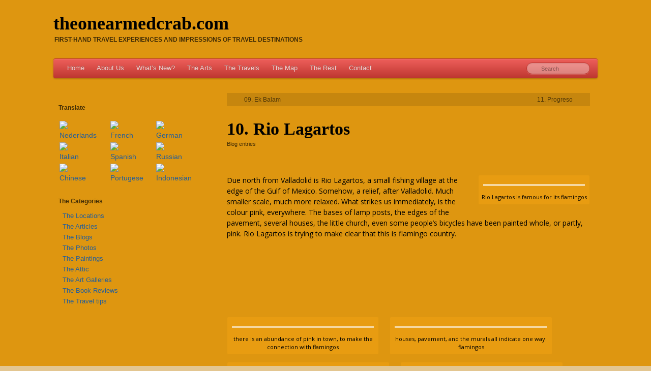

--- FILE ---
content_type: text/html; charset=UTF-8
request_url: https://theonearmedcrab.com/10-rio-lagartos/
body_size: 25044
content:
<!DOCTYPE html>
<html lang="en-GB">
<head>
<meta http-equiv="Content-Type" content="text/html; charset=UTF-8" />

<!-- Site Crafted Using PageLines v1.4.5 - WordPress - HTML5 ( not logged in ) - www.PageLines.com -->

<!-- Title -->
<title>10. Rio Lagartos - theonearmedcrab.com</title>

<!-- Start >> Meta Tags and Inline Scripts -->

	  <meta name='robots' content='index, follow, max-image-preview:large, max-snippet:-1, max-video-preview:-1' />
	<style>img:is([sizes="auto" i], [sizes^="auto," i]) { contain-intrinsic-size: 3000px 1500px }</style>
	
	<!-- This site is optimized with the Yoast SEO plugin v26.2 - https://yoast.com/wordpress/plugins/seo/ -->
	<meta name="description" content="Our 2024 Yucatan, Mexico, trip also brings us to the fabulous flamingos near Rio Lagartas and the pink salt lakes of Las Coloradas" />
	<link rel="canonical" href="https://theonearmedcrab.com/10-rio-lagartos/" />
	<meta property="og:locale" content="en_GB" />
	<meta property="og:type" content="article" />
	<meta property="og:title" content="10. Rio Lagartos - theonearmedcrab.com" />
	<meta property="og:description" content="Our 2024 Yucatan, Mexico, trip also brings us to the fabulous flamingos near Rio Lagartas and the pink salt lakes of Las Coloradas" />
	<meta property="og:url" content="https://theonearmedcrab.com/10-rio-lagartos/" />
	<meta property="og:site_name" content="theonearmedcrab.com" />
	<meta property="article:published_time" content="2024-04-13T10:46:09+00:00" />
	<meta property="og:image" content="https://theonearmedcrab.com/wp-content/uploads/2024/04/01.2402_05_154-426x640-1.jpg" />
	<meta property="og:image:width" content="426" />
	<meta property="og:image:height" content="640" />
	<meta property="og:image:type" content="image/jpeg" />
	<meta name="author" content="oudmayer" />
	<meta name="twitter:label1" content="Written by" />
	<meta name="twitter:data1" content="oudmayer" />
	<meta name="twitter:label2" content="Estimated reading time" />
	<meta name="twitter:data2" content="7 minutes" />
	<script type="application/ld+json" class="yoast-schema-graph">{"@context":"https://schema.org","@graph":[{"@type":"Article","@id":"https://theonearmedcrab.com/10-rio-lagartos/#article","isPartOf":{"@id":"https://theonearmedcrab.com/10-rio-lagartos/"},"author":{"name":"oudmayer","@id":"https://theonearmedcrab.com/#/schema/person/6e3ed9a7238e4c95ee1183c6dcc8387e"},"headline":"10. Rio Lagartos","datePublished":"2024-04-13T10:46:09+00:00","mainEntityOfPage":{"@id":"https://theonearmedcrab.com/10-rio-lagartos/"},"wordCount":1326,"commentCount":2,"publisher":{"@id":"https://theonearmedcrab.com/#/schema/person/6e3ed9a7238e4c95ee1183c6dcc8387e"},"image":{"@id":"https://theonearmedcrab.com/10-rio-lagartos/#primaryimage"},"thumbnailUrl":"https://theonearmedcrab.com/wp-content/uploads/2024/04/01.2402_05_154-426x640-1.jpg","keywords":["birds","crocodile","flamingo","Las Coloradas","Mexico","nature reserve","pelican","pink lake","Rio Lagartos","Yucatan"],"articleSection":["Blog entries"],"inLanguage":"en-GB","potentialAction":[{"@type":"CommentAction","name":"Comment","target":["https://theonearmedcrab.com/10-rio-lagartos/#respond"]}]},{"@type":"WebPage","@id":"https://theonearmedcrab.com/10-rio-lagartos/","url":"https://theonearmedcrab.com/10-rio-lagartos/","name":"10. Rio Lagartos - theonearmedcrab.com","isPartOf":{"@id":"https://theonearmedcrab.com/#website"},"primaryImageOfPage":{"@id":"https://theonearmedcrab.com/10-rio-lagartos/#primaryimage"},"image":{"@id":"https://theonearmedcrab.com/10-rio-lagartos/#primaryimage"},"thumbnailUrl":"https://theonearmedcrab.com/wp-content/uploads/2024/04/01.2402_05_154-426x640-1.jpg","datePublished":"2024-04-13T10:46:09+00:00","description":"Our 2024 Yucatan, Mexico, trip also brings us to the fabulous flamingos near Rio Lagartas and the pink salt lakes of Las Coloradas","breadcrumb":{"@id":"https://theonearmedcrab.com/10-rio-lagartos/#breadcrumb"},"inLanguage":"en-GB","potentialAction":[{"@type":"ReadAction","target":["https://theonearmedcrab.com/10-rio-lagartos/"]}]},{"@type":"ImageObject","inLanguage":"en-GB","@id":"https://theonearmedcrab.com/10-rio-lagartos/#primaryimage","url":"https://theonearmedcrab.com/wp-content/uploads/2024/04/01.2402_05_154-426x640-1.jpg","contentUrl":"https://theonearmedcrab.com/wp-content/uploads/2024/04/01.2402_05_154-426x640-1.jpg","width":426,"height":640,"caption":"Rio Lagartos is famous for its flamingos"},{"@type":"BreadcrumbList","@id":"https://theonearmedcrab.com/10-rio-lagartos/#breadcrumb","itemListElement":[{"@type":"ListItem","position":1,"name":"Home","item":"https://theonearmedcrab.com/"},{"@type":"ListItem","position":2,"name":"What&#8217;s New?","item":"https://theonearmedcrab.com/whats-new/"},{"@type":"ListItem","position":3,"name":"Blog entries","item":"https://theonearmedcrab.com/category/blog-entries/"},{"@type":"ListItem","position":4,"name":"10. Rio Lagartos"}]},{"@type":"WebSite","@id":"https://theonearmedcrab.com/#website","url":"https://theonearmedcrab.com/","name":"theonearmedcrab.com","description":"first-hand travel experiences and impressions of travel destinations","publisher":{"@id":"https://theonearmedcrab.com/#/schema/person/6e3ed9a7238e4c95ee1183c6dcc8387e"},"potentialAction":[{"@type":"SearchAction","target":{"@type":"EntryPoint","urlTemplate":"https://theonearmedcrab.com/?s={search_term_string}"},"query-input":{"@type":"PropertyValueSpecification","valueRequired":true,"valueName":"search_term_string"}}],"inLanguage":"en-GB"},{"@type":["Person","Organization"],"@id":"https://theonearmedcrab.com/#/schema/person/6e3ed9a7238e4c95ee1183c6dcc8387e","name":"oudmayer","image":{"@type":"ImageObject","inLanguage":"en-GB","@id":"https://theonearmedcrab.com/#/schema/person/image/","url":"https://secure.gravatar.com/avatar/59f53c2f290693d39137d37b0dcf05abd3394318c1f550df1bcb37ff13fa7c55?s=96&d=mm&r=g","contentUrl":"https://secure.gravatar.com/avatar/59f53c2f290693d39137d37b0dcf05abd3394318c1f550df1bcb37ff13fa7c55?s=96&d=mm&r=g","caption":"oudmayer"},"logo":{"@id":"https://theonearmedcrab.com/#/schema/person/image/"},"url":"https://theonearmedcrab.com/author/oudmayer/"}]}</script>
	<!-- / Yoast SEO plugin. -->


<link rel='dns-prefetch' href='//www.googletagmanager.com' />
<link rel='dns-prefetch' href='//stats.wp.com' />
<link rel='dns-prefetch' href='//netdna.bootstrapcdn.com' />
<link rel='dns-prefetch' href='//fonts.googleapis.com' />
<link rel="alternate" type="application/rss+xml" title="theonearmedcrab.com &raquo; Feed" href="https://theonearmedcrab.com/feed/" />
<link rel="alternate" type="application/rss+xml" title="theonearmedcrab.com &raquo; Comments Feed" href="https://theonearmedcrab.com/comments/feed/" />
<link rel="alternate" type="application/rss+xml" title="theonearmedcrab.com &raquo; 10. Rio Lagartos Comments Feed" href="https://theonearmedcrab.com/10-rio-lagartos/feed/" />
		<!-- This site uses the Google Analytics by MonsterInsights plugin v9.2.2 - Using Analytics tracking - https://www.monsterinsights.com/ -->
							<script src="//www.googletagmanager.com/gtag/js?id=G-BCRKPHSDMP"  data-cfasync="false" data-wpfc-render="false" type="text/javascript" async></script>
			<script data-cfasync="false" data-wpfc-render="false" type="text/javascript">
				var mi_version = '9.2.2';
				var mi_track_user = true;
				var mi_no_track_reason = '';
								var MonsterInsightsDefaultLocations = {"page_location":"https:\/\/theonearmedcrab.com\/10-rio-lagartos\/"};
				if ( typeof MonsterInsightsPrivacyGuardFilter === 'function' ) {
					var MonsterInsightsLocations = (typeof MonsterInsightsExcludeQuery === 'object') ? MonsterInsightsPrivacyGuardFilter( MonsterInsightsExcludeQuery ) : MonsterInsightsPrivacyGuardFilter( MonsterInsightsDefaultLocations );
				} else {
					var MonsterInsightsLocations = (typeof MonsterInsightsExcludeQuery === 'object') ? MonsterInsightsExcludeQuery : MonsterInsightsDefaultLocations;
				}

								var disableStrs = [
										'ga-disable-G-BCRKPHSDMP',
									];

				/* Function to detect opted out users */
				function __gtagTrackerIsOptedOut() {
					for (var index = 0; index < disableStrs.length; index++) {
						if (document.cookie.indexOf(disableStrs[index] + '=true') > -1) {
							return true;
						}
					}

					return false;
				}

				/* Disable tracking if the opt-out cookie exists. */
				if (__gtagTrackerIsOptedOut()) {
					for (var index = 0; index < disableStrs.length; index++) {
						window[disableStrs[index]] = true;
					}
				}

				/* Opt-out function */
				function __gtagTrackerOptout() {
					for (var index = 0; index < disableStrs.length; index++) {
						document.cookie = disableStrs[index] + '=true; expires=Thu, 31 Dec 2099 23:59:59 UTC; path=/';
						window[disableStrs[index]] = true;
					}
				}

				if ('undefined' === typeof gaOptout) {
					function gaOptout() {
						__gtagTrackerOptout();
					}
				}
								window.dataLayer = window.dataLayer || [];

				window.MonsterInsightsDualTracker = {
					helpers: {},
					trackers: {},
				};
				if (mi_track_user) {
					function __gtagDataLayer() {
						dataLayer.push(arguments);
					}

					function __gtagTracker(type, name, parameters) {
						if (!parameters) {
							parameters = {};
						}

						if (parameters.send_to) {
							__gtagDataLayer.apply(null, arguments);
							return;
						}

						if (type === 'event') {
														parameters.send_to = monsterinsights_frontend.v4_id;
							var hookName = name;
							if (typeof parameters['event_category'] !== 'undefined') {
								hookName = parameters['event_category'] + ':' + name;
							}

							if (typeof MonsterInsightsDualTracker.trackers[hookName] !== 'undefined') {
								MonsterInsightsDualTracker.trackers[hookName](parameters);
							} else {
								__gtagDataLayer('event', name, parameters);
							}
							
						} else {
							__gtagDataLayer.apply(null, arguments);
						}
					}

					__gtagTracker('js', new Date());
					__gtagTracker('set', {
						'developer_id.dZGIzZG': true,
											});
					if ( MonsterInsightsLocations.page_location ) {
						__gtagTracker('set', MonsterInsightsLocations);
					}
										__gtagTracker('config', 'G-BCRKPHSDMP', {"forceSSL":"true","link_attribution":"true"} );
															window.gtag = __gtagTracker;										(function () {
						/* https://developers.google.com/analytics/devguides/collection/analyticsjs/ */
						/* ga and __gaTracker compatibility shim. */
						var noopfn = function () {
							return null;
						};
						var newtracker = function () {
							return new Tracker();
						};
						var Tracker = function () {
							return null;
						};
						var p = Tracker.prototype;
						p.get = noopfn;
						p.set = noopfn;
						p.send = function () {
							var args = Array.prototype.slice.call(arguments);
							args.unshift('send');
							__gaTracker.apply(null, args);
						};
						var __gaTracker = function () {
							var len = arguments.length;
							if (len === 0) {
								return;
							}
							var f = arguments[len - 1];
							if (typeof f !== 'object' || f === null || typeof f.hitCallback !== 'function') {
								if ('send' === arguments[0]) {
									var hitConverted, hitObject = false, action;
									if ('event' === arguments[1]) {
										if ('undefined' !== typeof arguments[3]) {
											hitObject = {
												'eventAction': arguments[3],
												'eventCategory': arguments[2],
												'eventLabel': arguments[4],
												'value': arguments[5] ? arguments[5] : 1,
											}
										}
									}
									if ('pageview' === arguments[1]) {
										if ('undefined' !== typeof arguments[2]) {
											hitObject = {
												'eventAction': 'page_view',
												'page_path': arguments[2],
											}
										}
									}
									if (typeof arguments[2] === 'object') {
										hitObject = arguments[2];
									}
									if (typeof arguments[5] === 'object') {
										Object.assign(hitObject, arguments[5]);
									}
									if ('undefined' !== typeof arguments[1].hitType) {
										hitObject = arguments[1];
										if ('pageview' === hitObject.hitType) {
											hitObject.eventAction = 'page_view';
										}
									}
									if (hitObject) {
										action = 'timing' === arguments[1].hitType ? 'timing_complete' : hitObject.eventAction;
										hitConverted = mapArgs(hitObject);
										__gtagTracker('event', action, hitConverted);
									}
								}
								return;
							}

							function mapArgs(args) {
								var arg, hit = {};
								var gaMap = {
									'eventCategory': 'event_category',
									'eventAction': 'event_action',
									'eventLabel': 'event_label',
									'eventValue': 'event_value',
									'nonInteraction': 'non_interaction',
									'timingCategory': 'event_category',
									'timingVar': 'name',
									'timingValue': 'value',
									'timingLabel': 'event_label',
									'page': 'page_path',
									'location': 'page_location',
									'title': 'page_title',
									'referrer' : 'page_referrer',
								};
								for (arg in args) {
																		if (!(!args.hasOwnProperty(arg) || !gaMap.hasOwnProperty(arg))) {
										hit[gaMap[arg]] = args[arg];
									} else {
										hit[arg] = args[arg];
									}
								}
								return hit;
							}

							try {
								f.hitCallback();
							} catch (ex) {
							}
						};
						__gaTracker.create = newtracker;
						__gaTracker.getByName = newtracker;
						__gaTracker.getAll = function () {
							return [];
						};
						__gaTracker.remove = noopfn;
						__gaTracker.loaded = true;
						window['__gaTracker'] = __gaTracker;
					})();
									} else {
										console.log("");
					(function () {
						function __gtagTracker() {
							return null;
						}

						window['__gtagTracker'] = __gtagTracker;
						window['gtag'] = __gtagTracker;
					})();
									}
			</script>
				<!-- / Google Analytics by MonsterInsights -->
		<script type="text/javascript">
/* <![CDATA[ */
window._wpemojiSettings = {"baseUrl":"https:\/\/s.w.org\/images\/core\/emoji\/16.0.1\/72x72\/","ext":".png","svgUrl":"https:\/\/s.w.org\/images\/core\/emoji\/16.0.1\/svg\/","svgExt":".svg","source":{"concatemoji":"https:\/\/theonearmedcrab.com\/wp-includes\/js\/wp-emoji-release.min.js?ver=6.8.3"}};
/*! This file is auto-generated */
!function(s,n){var o,i,e;function c(e){try{var t={supportTests:e,timestamp:(new Date).valueOf()};sessionStorage.setItem(o,JSON.stringify(t))}catch(e){}}function p(e,t,n){e.clearRect(0,0,e.canvas.width,e.canvas.height),e.fillText(t,0,0);var t=new Uint32Array(e.getImageData(0,0,e.canvas.width,e.canvas.height).data),a=(e.clearRect(0,0,e.canvas.width,e.canvas.height),e.fillText(n,0,0),new Uint32Array(e.getImageData(0,0,e.canvas.width,e.canvas.height).data));return t.every(function(e,t){return e===a[t]})}function u(e,t){e.clearRect(0,0,e.canvas.width,e.canvas.height),e.fillText(t,0,0);for(var n=e.getImageData(16,16,1,1),a=0;a<n.data.length;a++)if(0!==n.data[a])return!1;return!0}function f(e,t,n,a){switch(t){case"flag":return n(e,"\ud83c\udff3\ufe0f\u200d\u26a7\ufe0f","\ud83c\udff3\ufe0f\u200b\u26a7\ufe0f")?!1:!n(e,"\ud83c\udde8\ud83c\uddf6","\ud83c\udde8\u200b\ud83c\uddf6")&&!n(e,"\ud83c\udff4\udb40\udc67\udb40\udc62\udb40\udc65\udb40\udc6e\udb40\udc67\udb40\udc7f","\ud83c\udff4\u200b\udb40\udc67\u200b\udb40\udc62\u200b\udb40\udc65\u200b\udb40\udc6e\u200b\udb40\udc67\u200b\udb40\udc7f");case"emoji":return!a(e,"\ud83e\udedf")}return!1}function g(e,t,n,a){var r="undefined"!=typeof WorkerGlobalScope&&self instanceof WorkerGlobalScope?new OffscreenCanvas(300,150):s.createElement("canvas"),o=r.getContext("2d",{willReadFrequently:!0}),i=(o.textBaseline="top",o.font="600 32px Arial",{});return e.forEach(function(e){i[e]=t(o,e,n,a)}),i}function t(e){var t=s.createElement("script");t.src=e,t.defer=!0,s.head.appendChild(t)}"undefined"!=typeof Promise&&(o="wpEmojiSettingsSupports",i=["flag","emoji"],n.supports={everything:!0,everythingExceptFlag:!0},e=new Promise(function(e){s.addEventListener("DOMContentLoaded",e,{once:!0})}),new Promise(function(t){var n=function(){try{var e=JSON.parse(sessionStorage.getItem(o));if("object"==typeof e&&"number"==typeof e.timestamp&&(new Date).valueOf()<e.timestamp+604800&&"object"==typeof e.supportTests)return e.supportTests}catch(e){}return null}();if(!n){if("undefined"!=typeof Worker&&"undefined"!=typeof OffscreenCanvas&&"undefined"!=typeof URL&&URL.createObjectURL&&"undefined"!=typeof Blob)try{var e="postMessage("+g.toString()+"("+[JSON.stringify(i),f.toString(),p.toString(),u.toString()].join(",")+"));",a=new Blob([e],{type:"text/javascript"}),r=new Worker(URL.createObjectURL(a),{name:"wpTestEmojiSupports"});return void(r.onmessage=function(e){c(n=e.data),r.terminate(),t(n)})}catch(e){}c(n=g(i,f,p,u))}t(n)}).then(function(e){for(var t in e)n.supports[t]=e[t],n.supports.everything=n.supports.everything&&n.supports[t],"flag"!==t&&(n.supports.everythingExceptFlag=n.supports.everythingExceptFlag&&n.supports[t]);n.supports.everythingExceptFlag=n.supports.everythingExceptFlag&&!n.supports.flag,n.DOMReady=!1,n.readyCallback=function(){n.DOMReady=!0}}).then(function(){return e}).then(function(){var e;n.supports.everything||(n.readyCallback(),(e=n.source||{}).concatemoji?t(e.concatemoji):e.wpemoji&&e.twemoji&&(t(e.twemoji),t(e.wpemoji)))}))}((window,document),window._wpemojiSettings);
/* ]]> */
</script>

<!-- Styles -->
<style id='wp-emoji-styles-inline-css' type='text/css'>

	img.wp-smiley, img.emoji {
		display: inline !important;
		border: none !important;
		box-shadow: none !important;
		height: 1em !important;
		width: 1em !important;
		margin: 0 0.07em !important;
		vertical-align: -0.1em !important;
		background: none !important;
		padding: 0 !important;
	}
</style>
<link rel='stylesheet' id='wp-block-library-css' href='https://theonearmedcrab.com/wp-includes/css/dist/block-library/style.min.css?ver=6.8.3' type='text/css' media='all' />
<style id='classic-theme-styles-inline-css' type='text/css'>
/*! This file is auto-generated */
.wp-block-button__link{color:#fff;background-color:#32373c;border-radius:9999px;box-shadow:none;text-decoration:none;padding:calc(.667em + 2px) calc(1.333em + 2px);font-size:1.125em}.wp-block-file__button{background:#32373c;color:#fff;text-decoration:none}
</style>
<link rel='stylesheet' id='mediaelement-css' href='https://theonearmedcrab.com/wp-includes/js/mediaelement/mediaelementplayer-legacy.min.css?ver=4.2.17' type='text/css' media='all' />
<link rel='stylesheet' id='wp-mediaelement-css' href='https://theonearmedcrab.com/wp-includes/js/mediaelement/wp-mediaelement.min.css?ver=6.8.3' type='text/css' media='all' />
<style id='jetpack-sharing-buttons-style-inline-css' type='text/css'>
.jetpack-sharing-buttons__services-list{display:flex;flex-direction:row;flex-wrap:wrap;gap:0;list-style-type:none;margin:5px;padding:0}.jetpack-sharing-buttons__services-list.has-small-icon-size{font-size:12px}.jetpack-sharing-buttons__services-list.has-normal-icon-size{font-size:16px}.jetpack-sharing-buttons__services-list.has-large-icon-size{font-size:24px}.jetpack-sharing-buttons__services-list.has-huge-icon-size{font-size:36px}@media print{.jetpack-sharing-buttons__services-list{display:none!important}}.editor-styles-wrapper .wp-block-jetpack-sharing-buttons{gap:0;padding-inline-start:0}ul.jetpack-sharing-buttons__services-list.has-background{padding:1.25em 2.375em}
</style>
<style id='global-styles-inline-css' type='text/css'>
:root{--wp--preset--aspect-ratio--square: 1;--wp--preset--aspect-ratio--4-3: 4/3;--wp--preset--aspect-ratio--3-4: 3/4;--wp--preset--aspect-ratio--3-2: 3/2;--wp--preset--aspect-ratio--2-3: 2/3;--wp--preset--aspect-ratio--16-9: 16/9;--wp--preset--aspect-ratio--9-16: 9/16;--wp--preset--color--black: #000000;--wp--preset--color--cyan-bluish-gray: #abb8c3;--wp--preset--color--white: #ffffff;--wp--preset--color--pale-pink: #f78da7;--wp--preset--color--vivid-red: #cf2e2e;--wp--preset--color--luminous-vivid-orange: #ff6900;--wp--preset--color--luminous-vivid-amber: #fcb900;--wp--preset--color--light-green-cyan: #7bdcb5;--wp--preset--color--vivid-green-cyan: #00d084;--wp--preset--color--pale-cyan-blue: #8ed1fc;--wp--preset--color--vivid-cyan-blue: #0693e3;--wp--preset--color--vivid-purple: #9b51e0;--wp--preset--gradient--vivid-cyan-blue-to-vivid-purple: linear-gradient(135deg,rgba(6,147,227,1) 0%,rgb(155,81,224) 100%);--wp--preset--gradient--light-green-cyan-to-vivid-green-cyan: linear-gradient(135deg,rgb(122,220,180) 0%,rgb(0,208,130) 100%);--wp--preset--gradient--luminous-vivid-amber-to-luminous-vivid-orange: linear-gradient(135deg,rgba(252,185,0,1) 0%,rgba(255,105,0,1) 100%);--wp--preset--gradient--luminous-vivid-orange-to-vivid-red: linear-gradient(135deg,rgba(255,105,0,1) 0%,rgb(207,46,46) 100%);--wp--preset--gradient--very-light-gray-to-cyan-bluish-gray: linear-gradient(135deg,rgb(238,238,238) 0%,rgb(169,184,195) 100%);--wp--preset--gradient--cool-to-warm-spectrum: linear-gradient(135deg,rgb(74,234,220) 0%,rgb(151,120,209) 20%,rgb(207,42,186) 40%,rgb(238,44,130) 60%,rgb(251,105,98) 80%,rgb(254,248,76) 100%);--wp--preset--gradient--blush-light-purple: linear-gradient(135deg,rgb(255,206,236) 0%,rgb(152,150,240) 100%);--wp--preset--gradient--blush-bordeaux: linear-gradient(135deg,rgb(254,205,165) 0%,rgb(254,45,45) 50%,rgb(107,0,62) 100%);--wp--preset--gradient--luminous-dusk: linear-gradient(135deg,rgb(255,203,112) 0%,rgb(199,81,192) 50%,rgb(65,88,208) 100%);--wp--preset--gradient--pale-ocean: linear-gradient(135deg,rgb(255,245,203) 0%,rgb(182,227,212) 50%,rgb(51,167,181) 100%);--wp--preset--gradient--electric-grass: linear-gradient(135deg,rgb(202,248,128) 0%,rgb(113,206,126) 100%);--wp--preset--gradient--midnight: linear-gradient(135deg,rgb(2,3,129) 0%,rgb(40,116,252) 100%);--wp--preset--font-size--small: 13px;--wp--preset--font-size--medium: 20px;--wp--preset--font-size--large: 36px;--wp--preset--font-size--x-large: 42px;--wp--preset--spacing--20: 0.44rem;--wp--preset--spacing--30: 0.67rem;--wp--preset--spacing--40: 1rem;--wp--preset--spacing--50: 1.5rem;--wp--preset--spacing--60: 2.25rem;--wp--preset--spacing--70: 3.38rem;--wp--preset--spacing--80: 5.06rem;--wp--preset--shadow--natural: 6px 6px 9px rgba(0, 0, 0, 0.2);--wp--preset--shadow--deep: 12px 12px 50px rgba(0, 0, 0, 0.4);--wp--preset--shadow--sharp: 6px 6px 0px rgba(0, 0, 0, 0.2);--wp--preset--shadow--outlined: 6px 6px 0px -3px rgba(255, 255, 255, 1), 6px 6px rgba(0, 0, 0, 1);--wp--preset--shadow--crisp: 6px 6px 0px rgba(0, 0, 0, 1);}:where(.is-layout-flex){gap: 0.5em;}:where(.is-layout-grid){gap: 0.5em;}body .is-layout-flex{display: flex;}.is-layout-flex{flex-wrap: wrap;align-items: center;}.is-layout-flex > :is(*, div){margin: 0;}body .is-layout-grid{display: grid;}.is-layout-grid > :is(*, div){margin: 0;}:where(.wp-block-columns.is-layout-flex){gap: 2em;}:where(.wp-block-columns.is-layout-grid){gap: 2em;}:where(.wp-block-post-template.is-layout-flex){gap: 1.25em;}:where(.wp-block-post-template.is-layout-grid){gap: 1.25em;}.has-black-color{color: var(--wp--preset--color--black) !important;}.has-cyan-bluish-gray-color{color: var(--wp--preset--color--cyan-bluish-gray) !important;}.has-white-color{color: var(--wp--preset--color--white) !important;}.has-pale-pink-color{color: var(--wp--preset--color--pale-pink) !important;}.has-vivid-red-color{color: var(--wp--preset--color--vivid-red) !important;}.has-luminous-vivid-orange-color{color: var(--wp--preset--color--luminous-vivid-orange) !important;}.has-luminous-vivid-amber-color{color: var(--wp--preset--color--luminous-vivid-amber) !important;}.has-light-green-cyan-color{color: var(--wp--preset--color--light-green-cyan) !important;}.has-vivid-green-cyan-color{color: var(--wp--preset--color--vivid-green-cyan) !important;}.has-pale-cyan-blue-color{color: var(--wp--preset--color--pale-cyan-blue) !important;}.has-vivid-cyan-blue-color{color: var(--wp--preset--color--vivid-cyan-blue) !important;}.has-vivid-purple-color{color: var(--wp--preset--color--vivid-purple) !important;}.has-black-background-color{background-color: var(--wp--preset--color--black) !important;}.has-cyan-bluish-gray-background-color{background-color: var(--wp--preset--color--cyan-bluish-gray) !important;}.has-white-background-color{background-color: var(--wp--preset--color--white) !important;}.has-pale-pink-background-color{background-color: var(--wp--preset--color--pale-pink) !important;}.has-vivid-red-background-color{background-color: var(--wp--preset--color--vivid-red) !important;}.has-luminous-vivid-orange-background-color{background-color: var(--wp--preset--color--luminous-vivid-orange) !important;}.has-luminous-vivid-amber-background-color{background-color: var(--wp--preset--color--luminous-vivid-amber) !important;}.has-light-green-cyan-background-color{background-color: var(--wp--preset--color--light-green-cyan) !important;}.has-vivid-green-cyan-background-color{background-color: var(--wp--preset--color--vivid-green-cyan) !important;}.has-pale-cyan-blue-background-color{background-color: var(--wp--preset--color--pale-cyan-blue) !important;}.has-vivid-cyan-blue-background-color{background-color: var(--wp--preset--color--vivid-cyan-blue) !important;}.has-vivid-purple-background-color{background-color: var(--wp--preset--color--vivid-purple) !important;}.has-black-border-color{border-color: var(--wp--preset--color--black) !important;}.has-cyan-bluish-gray-border-color{border-color: var(--wp--preset--color--cyan-bluish-gray) !important;}.has-white-border-color{border-color: var(--wp--preset--color--white) !important;}.has-pale-pink-border-color{border-color: var(--wp--preset--color--pale-pink) !important;}.has-vivid-red-border-color{border-color: var(--wp--preset--color--vivid-red) !important;}.has-luminous-vivid-orange-border-color{border-color: var(--wp--preset--color--luminous-vivid-orange) !important;}.has-luminous-vivid-amber-border-color{border-color: var(--wp--preset--color--luminous-vivid-amber) !important;}.has-light-green-cyan-border-color{border-color: var(--wp--preset--color--light-green-cyan) !important;}.has-vivid-green-cyan-border-color{border-color: var(--wp--preset--color--vivid-green-cyan) !important;}.has-pale-cyan-blue-border-color{border-color: var(--wp--preset--color--pale-cyan-blue) !important;}.has-vivid-cyan-blue-border-color{border-color: var(--wp--preset--color--vivid-cyan-blue) !important;}.has-vivid-purple-border-color{border-color: var(--wp--preset--color--vivid-purple) !important;}.has-vivid-cyan-blue-to-vivid-purple-gradient-background{background: var(--wp--preset--gradient--vivid-cyan-blue-to-vivid-purple) !important;}.has-light-green-cyan-to-vivid-green-cyan-gradient-background{background: var(--wp--preset--gradient--light-green-cyan-to-vivid-green-cyan) !important;}.has-luminous-vivid-amber-to-luminous-vivid-orange-gradient-background{background: var(--wp--preset--gradient--luminous-vivid-amber-to-luminous-vivid-orange) !important;}.has-luminous-vivid-orange-to-vivid-red-gradient-background{background: var(--wp--preset--gradient--luminous-vivid-orange-to-vivid-red) !important;}.has-very-light-gray-to-cyan-bluish-gray-gradient-background{background: var(--wp--preset--gradient--very-light-gray-to-cyan-bluish-gray) !important;}.has-cool-to-warm-spectrum-gradient-background{background: var(--wp--preset--gradient--cool-to-warm-spectrum) !important;}.has-blush-light-purple-gradient-background{background: var(--wp--preset--gradient--blush-light-purple) !important;}.has-blush-bordeaux-gradient-background{background: var(--wp--preset--gradient--blush-bordeaux) !important;}.has-luminous-dusk-gradient-background{background: var(--wp--preset--gradient--luminous-dusk) !important;}.has-pale-ocean-gradient-background{background: var(--wp--preset--gradient--pale-ocean) !important;}.has-electric-grass-gradient-background{background: var(--wp--preset--gradient--electric-grass) !important;}.has-midnight-gradient-background{background: var(--wp--preset--gradient--midnight) !important;}.has-small-font-size{font-size: var(--wp--preset--font-size--small) !important;}.has-medium-font-size{font-size: var(--wp--preset--font-size--medium) !important;}.has-large-font-size{font-size: var(--wp--preset--font-size--large) !important;}.has-x-large-font-size{font-size: var(--wp--preset--font-size--x-large) !important;}
:where(.wp-block-post-template.is-layout-flex){gap: 1.25em;}:where(.wp-block-post-template.is-layout-grid){gap: 1.25em;}
:where(.wp-block-columns.is-layout-flex){gap: 2em;}:where(.wp-block-columns.is-layout-grid){gap: 2em;}
:root :where(.wp-block-pullquote){font-size: 1.5em;line-height: 1.6;}
</style>
<link rel='stylesheet' id='gallery_style-css' href='https://theonearmedcrab.com/wp-content/plugins/image-gallery-reloaded/themes/classic/galleria.theme.css?ver=6.8.3' type='text/css' media='all' />
<link rel='stylesheet' id='font-awesome-css' href='//netdna.bootstrapcdn.com/font-awesome/4.1.0/css/font-awesome.css' type='text/css' media='screen' />
<link rel='stylesheet' id='googlefonts-css' href='https://fonts.googleapis.com/css?family=Open+Sans:400,regularitalic' type='text/css' media='all' />
<link rel='stylesheet' id='wppa_style-css' href='https://theonearmedcrab.com/wp-content/plugins/wp-photo-album-plus/theme/wppa-style.css?ver=201112-80944' type='text/css' media='all' />
<link rel='stylesheet' id='wp-lightbox-2.min.css-css' href='https://theonearmedcrab.com/wp-content/plugins/wp-lightbox-2/styles/lightbox.min.css?ver=1.3.4' type='text/css' media='all' />
<link rel='stylesheet' id='pagelines-less-css' href='https://theonearmedcrab.com/wp-content/uploads/pagelines/compiled-css-1707239580.css' type='text/css' media='all' />
<link rel='stylesheet' id='sharedaddy-css' href='https://theonearmedcrab.com/wp-content/plugins/jetpack/modules/sharedaddy/sharing.css?ver=15.4' type='text/css' media='all' />
<link rel='stylesheet' id='social-logos-css' href='https://theonearmedcrab.com/wp-content/plugins/jetpack/_inc/social-logos/social-logos.min.css?ver=15.4' type='text/css' media='all' />

<!-- Scripts -->
<script type="text/javascript" src="https://theonearmedcrab.com/wp-content/plugins/google-analytics-for-wordpress/assets/js/frontend-gtag.min.js?ver=9.2.2" id="monsterinsights-frontend-script-js" async="async" data-wp-strategy="async"></script>
<script data-cfasync="false" data-wpfc-render="false" type="text/javascript" id='monsterinsights-frontend-script-js-extra'>/* <![CDATA[ */
var monsterinsights_frontend = {"js_events_tracking":"true","download_extensions":"doc,pdf,ppt,zip,xls,docx,pptx,xlsx,jpg,jpeg","inbound_paths":"[{\"path\":\"\\\/go\\\/\",\"label\":\"affiliate\"},{\"path\":\"\\\/recommend\\\/\",\"label\":\"affiliate\"}]","home_url":"https:\/\/theonearmedcrab.com","hash_tracking":"false","v4_id":"G-BCRKPHSDMP"};/* ]]> */
</script>
<script type="text/javascript" src="https://theonearmedcrab.com/wp-includes/js/jquery/jquery.min.js?ver=3.7.1" id="jquery-core-js"></script>
<script type="text/javascript" src="https://theonearmedcrab.com/wp-includes/js/jquery/jquery-migrate.min.js?ver=3.4.1" id="jquery-migrate-js"></script>
<script type="text/javascript" src="https://theonearmedcrab.com/wp-content/plugins/image-gallery-reloaded/galleria-1.2.8.min.js?ver=6.8.3" id="gallery_reloaded_source-js"></script>
<script type="text/javascript" src="https://theonearmedcrab.com/wp-includes/js/jquery/jquery.form.min.js?ver=4.3.0" id="jquery-form-js"></script>
<script type="text/javascript" src="https://theonearmedcrab.com/wp-includes/js/imagesloaded.min.js?ver=5.0.0" id="imagesloaded-js"></script>
<script type="text/javascript" src="https://theonearmedcrab.com/wp-includes/js/masonry.min.js?ver=4.2.2" id="masonry-js"></script>
<script type="text/javascript" src="https://theonearmedcrab.com/wp-includes/js/jquery/jquery.masonry.min.js?ver=3.1.2b" id="jquery-masonry-js"></script>
<script type="text/javascript" src="https://theonearmedcrab.com/wp-includes/js/jquery/ui/core.min.js?ver=1.13.3" id="jquery-ui-core-js"></script>
<script type="text/javascript" src="https://theonearmedcrab.com/wp-includes/js/jquery/ui/mouse.min.js?ver=1.13.3" id="jquery-ui-mouse-js"></script>
<script type="text/javascript" src="https://theonearmedcrab.com/wp-includes/js/jquery/ui/resizable.min.js?ver=1.13.3" id="jquery-ui-resizable-js"></script>
<script type="text/javascript" src="https://theonearmedcrab.com/wp-includes/js/jquery/ui/draggable.min.js?ver=1.13.3" id="jquery-ui-draggable-js"></script>
<script type="text/javascript" src="https://theonearmedcrab.com/wp-includes/js/jquery/ui/controlgroup.min.js?ver=1.13.3" id="jquery-ui-controlgroup-js"></script>
<script type="text/javascript" src="https://theonearmedcrab.com/wp-includes/js/jquery/ui/checkboxradio.min.js?ver=1.13.3" id="jquery-ui-checkboxradio-js"></script>
<script type="text/javascript" src="https://theonearmedcrab.com/wp-includes/js/jquery/ui/button.min.js?ver=1.13.3" id="jquery-ui-button-js"></script>
<script type="text/javascript" src="https://theonearmedcrab.com/wp-includes/js/jquery/ui/dialog.min.js?ver=1.13.3" id="jquery-ui-dialog-js"></script>
<script type="text/javascript" src="https://theonearmedcrab.com/wp-content/plugins/wp-photo-album-plus/js/wppa-all.js?ver=201112-80943" id="wppa-js"></script>
<script type="text/javascript" src="https://theonearmedcrab.com/wp-content/uploads/wppa/dynamic/wppa-init.en.js?ver=19005" id="wppa-init-js"></script>

<!-- Google tag (gtag.js) snippet added by Site Kit -->
<!-- Google Analytics snippet added by Site Kit -->
<script type="text/javascript" src="https://www.googletagmanager.com/gtag/js?id=G-FCQYKNXGJ9" id="google_gtagjs-js" async></script>
<script type="text/javascript" id="google_gtagjs-js-after">
/* <![CDATA[ */
window.dataLayer = window.dataLayer || [];function gtag(){dataLayer.push(arguments);}
gtag("set","linker",{"domains":["theonearmedcrab.com"]});
gtag("js", new Date());
gtag("set", "developer_id.dZTNiMT", true);
gtag("config", "G-FCQYKNXGJ9");
/* ]]> */
</script>
<script type="text/javascript" src="https://theonearmedcrab.com/wp-content/themes/pagelines/sections/navbar/navbar.js?ver=6.8.3" id="navbar-js"></script>
<link rel="profile" href="https://gmpg.org/xfn/11" />
<meta name="viewport" content="width=device-width, initial-scale=1, maximum-scale=1" /><link rel="https://api.w.org/" href="https://theonearmedcrab.com/wp-json/" /><link rel="alternate" title="JSON" type="application/json" href="https://theonearmedcrab.com/wp-json/wp/v2/posts/42089" /><link rel="EditURI" type="application/rsd+xml" title="RSD" href="https://theonearmedcrab.com/xmlrpc.php?rsd" />
<meta name="generator" content="WordPress 6.8.3" />
<link rel='shortlink' href='https://theonearmedcrab.com/?p=42089' />
<link rel="alternate" title="oEmbed (JSON)" type="application/json+oembed" href="https://theonearmedcrab.com/wp-json/oembed/1.0/embed?url=https%3A%2F%2Ftheonearmedcrab.com%2F10-rio-lagartos%2F" />
<link rel="alternate" title="oEmbed (XML)" type="text/xml+oembed" href="https://theonearmedcrab.com/wp-json/oembed/1.0/embed?url=https%3A%2F%2Ftheonearmedcrab.com%2F10-rio-lagartos%2F&#038;format=xml" />
<meta name="generator" content="Site Kit by Google 1.164.0" />
<style>
.scroll-back-to-top-wrapper {
    position: fixed;
	opacity: 0;
	visibility: hidden;
	overflow: hidden;
	text-align: center;
	z-index: 99999999;
    background-color: #777777;
	color: #eeeeee;
	width: 50px;
	height: 48px;
	line-height: 48px;
	right: 30px;
	bottom: 30px;
	padding-top: 2px;
	border-top-left-radius: 10px;
	border-top-right-radius: 10px;
	border-bottom-right-radius: 10px;
	border-bottom-left-radius: 10px;
	-webkit-transition: all 0.5s ease-in-out;
	-moz-transition: all 0.5s ease-in-out;
	-ms-transition: all 0.5s ease-in-out;
	-o-transition: all 0.5s ease-in-out;
	transition: all 0.5s ease-in-out;
}
.scroll-back-to-top-wrapper:hover {
	background-color: #888888;
  color: #eeeeee;
}
.scroll-back-to-top-wrapper.show {
    visibility:visible;
    cursor:pointer;
	opacity: 1.0;
}
.scroll-back-to-top-wrapper i.fa {
	line-height: inherit;
}
.scroll-back-to-top-wrapper .fa-lg {
	vertical-align: 0;
}
</style><style type='text/css' media='screen'>
	p{ font-family:"Open Sans", arial, sans-serif;}
</style>
<!-- fonts delivered by Wordpress Google Fonts, a plugin by Adrian3.com --><script>
/* START PHOTO sc and TynyMce fe vars */
wppaImageDirectory = "https://theonearmedcrab.com/wp-content/plugins/wp-photo-album-plus/img/";
wppaPhotoDirectory = "https://theonearmedcrab.com/wp-content/uploads/wppa/";
wppaNoPreview = "No Preview available";
wppaTxtProcessing = "Processing...";
wppaTxtDone = "Done!";
wppaTxtErrUnable = "ERROR: unable to upload files.";
wppaOutputType = "-none-";
wppaShortcodeTemplate = "&lt;div style=&quot;font-size:0;line-height:0;&quot; &gt;&lt;img id=&quot;ph-91-100&quot; src=&quot;https://theonearmedcrab.com/wp-content/uploads/wppa/91.jpg?ver=1&quot;  alt=&quot;0500_7.Pat-Beach.jpg&quot;  title=&quot;0500_7.Pat-Beach.jpg&quot;  style=&quot;width:100%;margin:0;&quot; /&gt;&lt;/div&gt;";
wppaShortcodeTemplateId = "91.jpg";
/* END PHOTO and TynMce */
</script>	<style>img#wpstats{display:none}</style>
		<style type="text/css">.broken_link, a.broken_link {
	text-decoration: line-through;
}</style>
<!-- On Ready -->
<script> /* <![CDATA[ */
!function ($) {
jQuery(document).ready(function() {
})
}(window.jQuery);
/* ]]> */
</script>

<style type="text/css">.blue-message {
background: none repeat scroll 0 0 #3399ff;
    color: #ffffff;
    text-shadow: none;
    font-size: 14px;
    line-height: 24px;
    padding: 10px;
}.green-message {
background: none repeat scroll 0 0 #8cc14c;
    color: #ffffff;
    text-shadow: none;
    font-size: 14px;
    line-height: 24px;
    padding: 10px;
}.orange-message {
background: none repeat scroll 0 0 #faa732;
    color: #ffffff;
    text-shadow: none;
    font-size: 14px;
    line-height: 24px;
    padding: 10px;
}.red-message {
background: none repeat scroll 0 0 #da4d31;
    color: #ffffff;
    text-shadow: none;
    font-size: 14px;
    line-height: 24px;
    padding: 10px;
}.grey-message {
background: none repeat scroll 0 0 #53555c;
    color: #ffffff;
    text-shadow: none;
    font-size: 14px;
    line-height: 24px;
    padding: 10px;
}.left-block {
background: none repeat scroll 0 0px, radial-gradient(ellipse at center center, #ffffff 0%, #f2f2f2 100%) repeat scroll 0 0 rgba(0, 0, 0, 0);
    color: #8b8e97;
    padding: 10px;
    margin: 10px;
    float: left;
}.right-block {
background: none repeat scroll 0 0px, radial-gradient(ellipse at center center, #ffffff 0%, #f2f2f2 100%) repeat scroll 0 0 rgba(0, 0, 0, 0);
    color: #8b8e97;
    padding: 10px;
    margin: 10px;
    float: right;
}.blockquotes {
background: none;
    border-left: 5px solid #f1f1f1;
    color: #8B8E97;
    font-size: 14px;
    font-style: italic;
    line-height: 22px;
    padding-left: 15px;
    padding: 10px;
    width: 60%;
    float: left;
}</style>
<!-- NavBar | Section Head -->
			<!--[if IE 8]>
				<style>
					.nav-collapse.collapse {
						height: auto;
						overflow: visible;
					}
				</style>
			<![endif]-->
		<link rel="icon" href="https://theonearmedcrab.com/wp-content/uploads/2013/07/cropped-oac0002-32x32.jpg" sizes="32x32" />
<link rel="icon" href="https://theonearmedcrab.com/wp-content/uploads/2013/07/cropped-oac0002-192x192.jpg" sizes="192x192" />
<link rel="apple-touch-icon" href="https://theonearmedcrab.com/wp-content/uploads/2013/07/cropped-oac0002-180x180.jpg" />
<meta name="msapplication-TileImage" content="https://theonearmedcrab.com/wp-content/uploads/2013/07/cropped-oac0002-270x270.jpg" />

<!-- WPPA+ START Page/language dependant data -->
<script type="text/javascript" >
wppaImageDirectory = "https://theonearmedcrab.com/wp-content/plugins/wp-photo-album-plus/img/";
wppaWppaUrl = "https://theonearmedcrab.com/wp-content/plugins/wp-photo-album-plus";
wppaIncludeUrl = "https://theonearmedcrab.com/wp-includes";
wppaAjaxUrl = "https://theonearmedcrab.com/wp-admin/admin-ajax.php";
wppaUploadUrl = "https://theonearmedcrab.com/wp-content/uploads/wppa";
wppaIsIe = false;
wppaIsSafari = false;
wppaSlideshowNavigationType = "icons";
wppaAudioHeight = 32;
wppaFilmThumbTitle = "Double click to start/stop slideshow running";
wppaClickToView = "Click to view";
wppaLang = "en";
wppaVoteForMe = "Vote for me!";
wppaVotedForMe = "Voted for me";
wppaDownLoad = "Download";
wppaSlideShow = "Slideshow";
wppaPhoto = "Photo";
wppaOf = "of";
wppaNextPhoto = "Next photo";
wppaPreviousPhoto = "Previous photo";
wppaNextP = "Next";
wppaPrevP = "Prev.";
wppaAvgRating = "Average&nbsp;rating";
wppaMyRating = "My&nbsp;rating";
wppaAvgRat = "Avg.";
wppaMyRat = "Mine";
wppaDislikeMsg = "You marked this image as inappropriate.";
wppaStart = "Start";
wppaStop = "Stop";
wppaPleaseName = "Please enter your name";
wppaPleaseEmail = "Please enter a valid email address";
wppaPleaseComment = "Please enter a comment";
wppaProcessing = "Processing...";
wppaDone = "Done!";
wppaUploadFailed = "Upload failed";
wppaServerError = "Server error.";
wppaGlobalFsIconSize = "32";
wppaFsFillcolor = "#999999";
wppaFsBgcolor = "transparent";
wppaFsPolicy = "lightbox";
</script>
<!-- WPPA+ END Page/language dependant data -->
<!-- WPPA+ Custom styles -->
<style type="text/css" >
</style>
<!-- Rendering enabled -->
<!-- /WPPA Kickoff -->

	
</head>

<!-- Start >> HTML Body -->
<body data-rsssl=1 class="wp-singular post-template-default single single-post postid-42089 single-format-standard wp-theme-pagelines custom responsive pagelines full_width ">
<div id="site" class="one-sidebar-left">
	<div id="page" class="thepage">
				<div class="page-canvas">
						<header id="header" class="container-group">
				<div class="outline">
					

<!-- Branding | Section Template -->
<section id="branding" class="container clone_1 section-branding fix"><div class="texture"><div class="content"><div class="content-pad"><div class="branding_wrap fix"><div class="title-container"><a class="home site-title" href="https://theonearmedcrab.com" title="Home">theonearmedcrab.com</a><h6 class="site-description subhead">first-hand travel experiences and impressions of travel destinations</h6></div><div class="icons" style="bottom: 0px; right: px;"></div></div>			<script type="text/javascript">
				jQuery('.icons a').hover(function(){ jQuery(this).fadeTo('fast', 1); },function(){ jQuery(this).fadeTo('fast', 0.5);});
			</script>
</div></div></div></section>

<!-- NavBar | Section Template -->
<section id="navbar" class="container clone_1 section-navbar fix"><div class="content"><div class="content-pad">	<div class="navbar fix navbar-content-width  pl-color-red plnav_hover">
	  <div class="navbar-inner ">
	    <div class="navbar-content-pad fix">
	    		      <a href="javascript:void(0)" class="nav-btn nav-btn-navbar" data-toggle="collapse" data-target=".nav-collapse">
	        <span class="icon-bar"></span>
	        <span class="icon-bar"></span>
	        <span class="icon-bar"></span>
	      </a>
				      		<div class="nav-collapse collapse">
	       <form method="get" class="searchform" onsubmit="this.submit();return false;" action="https://theonearmedcrab.com/" ><fieldset><input type="text" value="" name="s" class="searchfield" placeholder="Search" /></fieldset></form><ul id="menu-standard-menu" class="font-sub navline pldrop pull-left"><li id="menu-item-3663" class="menu-item menu-item-type-post_type menu-item-object-page menu-item-3663"><a href="https://theonearmedcrab.com/home/">Home</a></li>
<li id="menu-item-3664" class="menu-item menu-item-type-post_type menu-item-object-page menu-item-3664"><a href="https://theonearmedcrab.com/about-us/">About Us</a></li>
<li id="menu-item-3669" class="menu-item menu-item-type-post_type menu-item-object-page current_page_parent menu-item-3669"><a href="https://theonearmedcrab.com/whats-new/">What’s New?</a></li>
<li id="menu-item-9070" class="menu-item menu-item-type-post_type menu-item-object-page menu-item-has-children menu-item-9070"><a href="https://theonearmedcrab.com/the-arts/">The Arts</a>
<ul class="sub-menu">
	<li id="menu-item-9071" class="menu-item menu-item-type-post_type menu-item-object-page menu-item-9071"><a href="https://theonearmedcrab.com/the-arts/the-paintings/">The Paintings</a></li>
	<li id="menu-item-9072" class="menu-item menu-item-type-post_type menu-item-object-page menu-item-9072"><a href="https://theonearmedcrab.com/the-arts/the-photos/">The Photos</a></li>
	<li id="menu-item-9081" class="menu-item menu-item-type-post_type menu-item-object-page menu-item-9081"><a href="https://theonearmedcrab.com/the-arts/library/">The Library</a></li>
	<li id="menu-item-9080" class="menu-item menu-item-type-post_type menu-item-object-page menu-item-9080"><a href="https://theonearmedcrab.com/the-arts/the-gallery/">The Gallery</a></li>
	<li id="menu-item-9073" class="menu-item menu-item-type-post_type menu-item-object-page menu-item-9073"><a href="https://theonearmedcrab.com/the-arts/the-attic/">The Attic</a></li>
</ul>
</li>
<li id="menu-item-3670" class="menu-item menu-item-type-post_type menu-item-object-page menu-item-has-children menu-item-3670"><a href="https://theonearmedcrab.com/sample-page/">The Travels</a>
<ul class="sub-menu">
	<li id="menu-item-3671" class="menu-item menu-item-type-post_type menu-item-object-page menu-item-3671"><a href="https://theonearmedcrab.com/sample-page/the-locations/">The Locations</a></li>
	<li id="menu-item-3672" class="menu-item menu-item-type-post_type menu-item-object-page menu-item-3672"><a href="https://theonearmedcrab.com/sample-page/the-articles/">The Articles</a></li>
	<li id="menu-item-3673" class="menu-item menu-item-type-post_type menu-item-object-page menu-item-3673"><a href="https://theonearmedcrab.com/sample-page/the-blogs/">The Blogs</a></li>
</ul>
</li>
<li id="menu-item-3648" class="menu-item menu-item-type-post_type menu-item-object-page menu-item-home menu-item-has-children menu-item-3648"><a href="https://theonearmedcrab.com/">The Map</a>
<ul class="sub-menu">
	<li id="menu-item-23377" class="menu-item menu-item-type-post_type menu-item-object-page menu-item-has-children menu-item-23377"><a href="https://theonearmedcrab.com/east-southern-african/">African &#8211; East &#038; Southern</a>
	<ul class="sub-menu">
		<li id="menu-item-23227" class="menu-item menu-item-type-post_type menu-item-object-page menu-item-23227"><a href="https://theonearmedcrab.com/tanzania/">Tanzania</a></li>
		<li id="menu-item-23229" class="menu-item menu-item-type-post_type menu-item-object-page menu-item-23229"><a href="https://theonearmedcrab.com/rwanda/">Rwanda</a></li>
		<li id="menu-item-23353" class="menu-item menu-item-type-post_type menu-item-object-page menu-item-23353"><a href="https://theonearmedcrab.com/malawi/">Malawi</a></li>
		<li id="menu-item-23615" class="menu-item menu-item-type-post_type menu-item-object-page menu-item-23615"><a href="https://theonearmedcrab.com/zimbabwe/">Zimbabwe</a></li>
		<li id="menu-item-23695" class="menu-item menu-item-type-post_type menu-item-object-page menu-item-23695"><a href="https://theonearmedcrab.com/botswana/">Botswana</a></li>
		<li id="menu-item-24957" class="menu-item menu-item-type-post_type menu-item-object-page menu-item-24957"><a href="https://theonearmedcrab.com/namibia/">Namibia</a></li>
		<li id="menu-item-25815" class="menu-item menu-item-type-post_type menu-item-object-page menu-item-25815"><a href="https://theonearmedcrab.com/south-africa/">South Africa</a></li>
		<li id="menu-item-3653" class="menu-item menu-item-type-post_type menu-item-object-page menu-item-3653"><a href="https://theonearmedcrab.com/the-map/ethiopia/">Ethiopia</a></li>
		<li id="menu-item-3661" class="menu-item menu-item-type-post_type menu-item-object-page menu-item-3661"><a href="https://theonearmedcrab.com/the-map/somalia/">Somalia</a></li>
	</ul>
</li>
	<li id="menu-item-36071" class="menu-item menu-item-type-post_type menu-item-object-page menu-item-has-children menu-item-36071"><a href="https://theonearmedcrab.com/west-central-africa/">Africa &#8211; West &#038; Central</a>
	<ul class="sub-menu">
		<li id="menu-item-36091" class="menu-item menu-item-type-post_type menu-item-object-page menu-item-36091"><a href="https://theonearmedcrab.com/chad/">Chad</a></li>
		<li id="menu-item-36089" class="menu-item menu-item-type-post_type menu-item-object-page menu-item-36089"><a href="https://theonearmedcrab.com/cameroon/">Cameroon</a></li>
		<li id="menu-item-36087" class="menu-item menu-item-type-post_type menu-item-object-page menu-item-36087"><a href="https://theonearmedcrab.com/benin/">Benin</a></li>
		<li id="menu-item-36085" class="menu-item menu-item-type-post_type menu-item-object-page menu-item-36085"><a href="https://theonearmedcrab.com/togo/">Togo</a></li>
		<li id="menu-item-36083" class="menu-item menu-item-type-post_type menu-item-object-page menu-item-36083"><a href="https://theonearmedcrab.com/ghana/">Ghana</a></li>
		<li id="menu-item-36081" class="menu-item menu-item-type-post_type menu-item-object-page menu-item-36081"><a href="https://theonearmedcrab.com/cote-divoire/">Cote d’Ivoire</a></li>
		<li id="menu-item-36079" class="menu-item menu-item-type-post_type menu-item-object-page menu-item-36079"><a href="https://theonearmedcrab.com/liberia/">Liberia</a></li>
		<li id="menu-item-36077" class="menu-item menu-item-type-post_type menu-item-object-page menu-item-36077"><a href="https://theonearmedcrab.com/sierra-leone/">Sierra Leone</a></li>
		<li id="menu-item-36075" class="menu-item menu-item-type-post_type menu-item-object-page menu-item-36075"><a href="https://theonearmedcrab.com/gambia/">Gambia</a></li>
		<li id="menu-item-36093" class="menu-item menu-item-type-post_type menu-item-object-page menu-item-36093"><a href="https://theonearmedcrab.com/democratic-republic-of-congo/">Democratic Republic of Congo</a></li>
	</ul>
</li>
	<li id="menu-item-11323" class="menu-item menu-item-type-post_type menu-item-object-page menu-item-has-children menu-item-11323"><a href="https://theonearmedcrab.com/the-map/central-asia/">Asia &#8211; Central</a>
	<ul class="sub-menu">
		<li id="menu-item-11335" class="menu-item menu-item-type-post_type menu-item-object-page menu-item-11335"><a href="https://theonearmedcrab.com/the-map/central-asia/uzbekistan/">Uzbekistan</a></li>
		<li id="menu-item-11334" class="menu-item menu-item-type-post_type menu-item-object-page menu-item-11334"><a href="https://theonearmedcrab.com/the-map/central-asia/kyrgyzstan/">Kyrgyzstan</a></li>
		<li id="menu-item-11332" class="menu-item menu-item-type-post_type menu-item-object-page menu-item-11332"><a href="https://theonearmedcrab.com/the-map/central-asia/kazakhstan/">Kazakhstan</a></li>
		<li id="menu-item-11333" class="menu-item menu-item-type-post_type menu-item-object-page menu-item-11333"><a href="https://theonearmedcrab.com/the-map/central-asia/tajikistan/">Tajikistan</a></li>
	</ul>
</li>
	<li id="menu-item-15632" class="menu-item menu-item-type-post_type menu-item-object-page menu-item-has-children menu-item-15632"><a href="https://theonearmedcrab.com/the-map/se-asia-mainland/">Asia – Southeast, Mainland</a>
	<ul class="sub-menu">
		<li id="menu-item-4738" class="menu-item menu-item-type-post_type menu-item-object-page menu-item-4738"><a href="https://theonearmedcrab.com/the-map/myanmar/">Myanmar</a></li>
		<li id="menu-item-3657" class="menu-item menu-item-type-post_type menu-item-object-page menu-item-3657"><a href="https://theonearmedcrab.com/the-map/laos/">Laos</a></li>
		<li id="menu-item-3650" class="menu-item menu-item-type-post_type menu-item-object-page menu-item-3650"><a href="https://theonearmedcrab.com/the-map/cambodia/">Cambodia</a></li>
		<li id="menu-item-3662" class="menu-item menu-item-type-post_type menu-item-object-page menu-item-3662"><a href="https://theonearmedcrab.com/the-map/vietnam/">Vietnam</a></li>
		<li id="menu-item-15749" class="menu-item menu-item-type-post_type menu-item-object-page menu-item-15749"><a href="https://theonearmedcrab.com/the-map/se-asia-mainland/thailand/">Thailand</a></li>
	</ul>
</li>
	<li id="menu-item-48905" class="menu-item menu-item-type-post_type menu-item-object-page menu-item-has-children menu-item-48905"><a href="https://theonearmedcrab.com/south-asia/" title="South Asia">Asia &#8211; South</a>
	<ul class="sub-menu">
		<li id="menu-item-3655" class="menu-item menu-item-type-post_type menu-item-object-page menu-item-3655"><a href="https://theonearmedcrab.com/the-map/india/">India</a></li>
		<li id="menu-item-48906" class="menu-item menu-item-type-post_type menu-item-object-page menu-item-48906"><a href="https://theonearmedcrab.com/bangladesh/">Bangladesh</a></li>
		<li id="menu-item-12432" class="menu-item menu-item-type-post_type menu-item-object-page menu-item-12432"><a href="https://theonearmedcrab.com/the-map/nepal/">Nepal</a></li>
	</ul>
</li>
	<li id="menu-item-18918" class="menu-item menu-item-type-post_type menu-item-object-page menu-item-has-children menu-item-18918"><a href="https://theonearmedcrab.com/the-map/caucasus/">Caucasus</a>
	<ul class="sub-menu">
		<li id="menu-item-32339" class="menu-item menu-item-type-post_type menu-item-object-page menu-item-32339"><a href="https://theonearmedcrab.com/armenia/">Armenia</a></li>
		<li id="menu-item-18916" class="menu-item menu-item-type-post_type menu-item-object-page menu-item-18916"><a href="https://theonearmedcrab.com/the-map/caucasus/azerbaijan/">Azerbaijan</a></li>
		<li id="menu-item-18917" class="menu-item menu-item-type-post_type menu-item-object-page menu-item-18917"><a href="https://theonearmedcrab.com/the-map/caucasus/georgia/">Georgia</a></li>
	</ul>
</li>
	<li id="menu-item-3651" class="menu-item menu-item-type-post_type menu-item-object-page menu-item-3651"><a href="https://theonearmedcrab.com/the-map/china/">China</a></li>
	<li id="menu-item-40577" class="menu-item menu-item-type-post_type menu-item-object-page menu-item-has-children menu-item-40577"><a href="https://theonearmedcrab.com/ne-europe/">Europe &#8211; Northeast</a>
	<ul class="sub-menu">
		<li id="menu-item-40587" class="menu-item menu-item-type-post_type menu-item-object-page menu-item-40587"><a href="https://theonearmedcrab.com/finland/">Finland</a></li>
		<li id="menu-item-40585" class="menu-item menu-item-type-post_type menu-item-object-page menu-item-40585"><a href="https://theonearmedcrab.com/estonia/">Estonia</a></li>
		<li id="menu-item-40583" class="menu-item menu-item-type-post_type menu-item-object-page menu-item-40583"><a href="https://theonearmedcrab.com/latvia/">Latvia</a></li>
		<li id="menu-item-40581" class="menu-item menu-item-type-post_type menu-item-object-page menu-item-40581"><a href="https://theonearmedcrab.com/lithuania/">Lithuania</a></li>
		<li id="menu-item-40579" class="menu-item menu-item-type-post_type menu-item-object-page menu-item-40579"><a href="https://theonearmedcrab.com/poland/">Poland</a></li>
	</ul>
</li>
	<li id="menu-item-9595" class="menu-item menu-item-type-post_type menu-item-object-page menu-item-has-children menu-item-9595"><a href="https://theonearmedcrab.com/the-map/se-europe/">Europe &#8211; Southeast</a>
	<ul class="sub-menu">
		<li id="menu-item-47958" class="menu-item menu-item-type-post_type menu-item-object-page menu-item-47958"><a href="https://theonearmedcrab.com/albania/">Albania</a></li>
		<li id="menu-item-9598" class="menu-item menu-item-type-post_type menu-item-object-page menu-item-9598"><a href="https://theonearmedcrab.com/the-map/se-europe/bulgaria/">Bulgaria</a></li>
		<li id="menu-item-49116" class="menu-item menu-item-type-post_type menu-item-object-page menu-item-49116"><a href="https://theonearmedcrab.com/bosnia-herzegovina/">Bosnia &#038; Herzegovina</a></li>
		<li id="menu-item-49120" class="menu-item menu-item-type-post_type menu-item-object-page menu-item-49120"><a href="https://theonearmedcrab.com/croatia/">Croatia</a></li>
		<li id="menu-item-21087" class="menu-item menu-item-type-post_type menu-item-object-page menu-item-21087"><a href="https://theonearmedcrab.com/czech-republic/">Czech Republic</a></li>
		<li id="menu-item-28953" class="menu-item menu-item-type-post_type menu-item-object-page menu-item-28953"><a href="https://theonearmedcrab.com/hungary/">Hungary</a></li>
		<li id="menu-item-49118" class="menu-item menu-item-type-post_type menu-item-object-page menu-item-49118"><a href="https://theonearmedcrab.com/kosovo/">Kosovo</a></li>
		<li id="menu-item-11968" class="menu-item menu-item-type-post_type menu-item-object-page menu-item-11968"><a href="https://theonearmedcrab.com/the-map/se-europe/macedonia/">Macedonia</a></li>
		<li id="menu-item-9597" class="menu-item menu-item-type-post_type menu-item-object-page menu-item-9597"><a href="https://theonearmedcrab.com/the-map/se-europe/moldova/">Moldova</a></li>
		<li id="menu-item-49117" class="menu-item menu-item-type-post_type menu-item-object-page menu-item-49117"><a href="https://theonearmedcrab.com/montenegro/">Montenegro</a></li>
		<li id="menu-item-9596" class="menu-item menu-item-type-post_type menu-item-object-page menu-item-9596"><a href="https://theonearmedcrab.com/the-map/se-europe/romania/">Romania</a></li>
		<li id="menu-item-49119" class="menu-item menu-item-type-post_type menu-item-object-page menu-item-49119"><a href="https://theonearmedcrab.com/serbia/">Serbia</a></li>
		<li id="menu-item-28955" class="menu-item menu-item-type-post_type menu-item-object-page menu-item-28955"><a href="https://theonearmedcrab.com/slovakia/">Slovakia</a></li>
		<li id="menu-item-49121" class="menu-item menu-item-type-post_type menu-item-object-page menu-item-49121"><a href="https://theonearmedcrab.com/slovenia/">Slovenia</a></li>
	</ul>
</li>
	<li id="menu-item-3654" class="menu-item menu-item-type-post_type menu-item-object-page menu-item-3654"><a href="https://theonearmedcrab.com/the-map/haiti/">Haiti</a></li>
	<li id="menu-item-3656" class="menu-item menu-item-type-post_type menu-item-object-page menu-item-has-children menu-item-3656"><a href="https://theonearmedcrab.com/the-map/indonesia/">Indonesia</a>
	<ul class="sub-menu">
		<li id="menu-item-10231" class="menu-item menu-item-type-post_type menu-item-object-page menu-item-10231"><a href="https://theonearmedcrab.com/the-map/indonesia/sumatra/">Sumatra</a></li>
		<li id="menu-item-7831" class="menu-item menu-item-type-post_type menu-item-object-page menu-item-7831"><a href="https://theonearmedcrab.com/the-map/indonesia/java/">Java</a></li>
		<li id="menu-item-7832" class="menu-item menu-item-type-post_type menu-item-object-page menu-item-7832"><a href="https://theonearmedcrab.com/the-map/indonesia/pulau-madura/">Pulau Madura</a></li>
		<li id="menu-item-7833" class="menu-item menu-item-type-post_type menu-item-object-page menu-item-7833"><a href="https://theonearmedcrab.com/the-map/indonesia/sulawesi/">Sulawesi</a></li>
		<li id="menu-item-8345" class="menu-item menu-item-type-post_type menu-item-object-page menu-item-8345"><a href="https://theonearmedcrab.com/the-map/indonesia/kalimantan/">Kalimantan</a></li>
		<li id="menu-item-8630" class="menu-item menu-item-type-post_type menu-item-object-page menu-item-8630"><a href="https://theonearmedcrab.com/the-map/indonesia/sumba/">Sumba</a></li>
		<li id="menu-item-7830" class="menu-item menu-item-type-post_type menu-item-object-page menu-item-7830"><a href="https://theonearmedcrab.com/the-map/indonesia/flores/">Flores</a></li>
	</ul>
</li>
	<li id="menu-item-11832" class="menu-item menu-item-type-post_type menu-item-object-page menu-item-has-children menu-item-11832"><a href="https://theonearmedcrab.com/the-map/italy/">Italy</a>
	<ul class="sub-menu">
		<li id="menu-item-21963" class="menu-item menu-item-type-post_type menu-item-object-page menu-item-21963"><a href="https://theonearmedcrab.com/the-map/italy/northern-italy/">Northern Italy</a></li>
		<li id="menu-item-11833" class="menu-item menu-item-type-post_type menu-item-object-page menu-item-11833"><a href="https://theonearmedcrab.com/the-map/italy/sicily/">Sicily</a></li>
		<li id="menu-item-21973" class="menu-item menu-item-type-post_type menu-item-object-page menu-item-21973"><a href="https://theonearmedcrab.com/the-map/san-marino/">San Marino</a></li>
	</ul>
</li>
	<li id="menu-item-17953" class="menu-item menu-item-type-post_type menu-item-object-page menu-item-has-children menu-item-17953"><a href="https://theonearmedcrab.com/the-map/latin-america/">Latin America</a>
	<ul class="sub-menu">
		<li id="menu-item-3649" class="menu-item menu-item-type-post_type menu-item-object-page menu-item-3649"><a href="https://theonearmedcrab.com/the-map/argentina/">Argentina</a></li>
		<li id="menu-item-17951" class="menu-item menu-item-type-post_type menu-item-object-page menu-item-17951"><a href="https://theonearmedcrab.com/the-map/latin-america/chile/">Chile</a></li>
		<li id="menu-item-19186" class="menu-item menu-item-type-post_type menu-item-object-page menu-item-19186"><a href="https://theonearmedcrab.com/the-map/latin-america/guatemala/">Guatemala</a></li>
		<li id="menu-item-16166" class="menu-item menu-item-type-post_type menu-item-object-page menu-item-16166"><a href="https://theonearmedcrab.com/the-map/mexico/">Mexico</a></li>
		<li id="menu-item-17952" class="menu-item menu-item-type-post_type menu-item-object-page menu-item-17952"><a href="https://theonearmedcrab.com/the-map/latin-america/peru/">Peru</a></li>
		<li id="menu-item-8212" class="menu-item menu-item-type-post_type menu-item-object-page menu-item-8212"><a href="https://theonearmedcrab.com/the-map/uruguay/">Uruguay</a></li>
	</ul>
</li>
	<li id="menu-item-36073" class="menu-item menu-item-type-post_type menu-item-object-page menu-item-has-children menu-item-36073"><a href="https://theonearmedcrab.com/middle-east/">Middle East</a>
	<ul class="sub-menu">
		<li id="menu-item-14042" class="menu-item menu-item-type-post_type menu-item-object-page menu-item-14042"><a href="https://theonearmedcrab.com/the-map/arab-peninsula/">Arab Peninsula</a></li>
		<li id="menu-item-20252" class="menu-item menu-item-type-post_type menu-item-object-page menu-item-20252"><a href="https://theonearmedcrab.com/egypt/">Egypt</a></li>
		<li id="menu-item-20302" class="menu-item menu-item-type-post_type menu-item-object-page menu-item-20302"><a href="https://theonearmedcrab.com/jordan/">Jordan</a></li>
		<li id="menu-item-3658" class="menu-item menu-item-type-post_type menu-item-object-page menu-item-3658"><a href="https://theonearmedcrab.com/the-map/lebanon/">Lebanon</a></li>
		<li id="menu-item-12611" class="menu-item menu-item-type-post_type menu-item-object-page menu-item-12611"><a href="https://theonearmedcrab.com/the-map/iran/">Iran</a></li>
		<li id="menu-item-44127" class="menu-item menu-item-type-post_type menu-item-object-page menu-item-44127"><a href="https://theonearmedcrab.com/syria/">Syria</a></li>
		<li id="menu-item-9392" class="menu-item menu-item-type-post_type menu-item-object-page menu-item-9392"><a href="https://theonearmedcrab.com/turkey/">Turkey</a></li>
	</ul>
</li>
	<li id="menu-item-3660" class="menu-item menu-item-type-post_type menu-item-object-page menu-item-3660"><a href="https://theonearmedcrab.com/the-map/papua-new-guinea/">Papua New Guinea</a></li>
</ul>
</li>
<li id="menu-item-3675" class="menu-item menu-item-type-post_type menu-item-object-page menu-item-3675"><a href="https://theonearmedcrab.com/the-rest/">The Rest</a></li>
<li id="menu-item-3676" class="menu-item menu-item-type-post_type menu-item-object-page menu-item-3676"><a href="https://theonearmedcrab.com/contact/">Contact</a></li>
</ul>				</div>
				<div class="clear"></div>
			</div>
		</div>
	</div>
</div></div></section>				</div>
			</header>
						<div id="page-main" class="container-group">
				<div id="dynamic-content" class="outline">


<!-- Content | Section Template -->
<section id="content" class="container clone_1 section-content-area fix"><div class="texture"><div class="content"><div class="content-pad">		<div id="pagelines_content" class="one-sidebar-left fix">

						<div id="column-wrap" class="fix">

								<div id="column-main" class="mcolumn fix">
					<div class="mcolumn-pad" >
						

<!-- PostNav | Section Template -->
<section id="postnav" class="copy clone_1 section-postnav"><div class="copy-pad">		<div class="post-nav fix">
			<span class="previous"><a href="https://theonearmedcrab.com/09-ek-balam/" rel="prev">09. Ek Balam</a></span>
			<span class="next"><a href="https://theonearmedcrab.com/11-progreso/" rel="next">11. Progreso</a></span>
		</div>
<div class="clear"></div></div></section>

<!-- PostLoop | Section Template -->
<section id="postloop" class="copy clone_1 section-postloop"><div class="copy-pad"><article class="fpost post-number-1 post-42089 post type-post status-publish format-standard has-post-thumbnail hentry category-blog-entries tag-birds tag-crocodile tag-flamingo tag-las-coloradas tag-mexico tag-nature-reserve tag-pelican tag-pink-lake tag-rio-lagartos tag-yucatan" id="post-42089"><div class="hentry-pad"><section class="post-meta fix post-nothumb "><section class="bd post-header fix" ><section class="bd post-title-section fix"><hgroup class="post-title fix"><h1 class="entry-title">10. Rio Lagartos</h1>
</hgroup><div class="metabar"><div class="metabar-pad"><em><span class="categories sc"><a href="https://theonearmedcrab.com/category/blog-entries/" rel="category tag">Blog entries</a></span> </em></div></div></section> </section></section><div class="entry_wrap fix"><div class="entry_content"><div id="attachment_42013" style="width: 210px" class="wp-caption alignright"><a href="https://theonearmedcrab.com/wp-content/uploads/2024/04/01.2402_05_154-426x640-1.jpg" rel="lightbox[42089]"><img fetchpriority="high" decoding="async" aria-describedby="caption-attachment-42013" class="size-medium wp-image-42013" src="https://theonearmedcrab.com/wp-content/uploads/2024/04/01.2402_05_154-426x640-1-200x300.jpg" alt="" width="200" height="300" srcset="https://theonearmedcrab.com/wp-content/uploads/2024/04/01.2402_05_154-426x640-1-200x300.jpg 200w, https://theonearmedcrab.com/wp-content/uploads/2024/04/01.2402_05_154-426x640-1.jpg 426w" sizes="(max-width: 200px) 100vw, 200px" /></a><p id="caption-attachment-42013" class="wp-caption-text">Rio Lagartos is famous for its flamingos</p></div>
<p>Due north from Valladolid is Rio Lagartos, a small fishing village at the edge of the Gulf of Mexico. Somehow, a relief, after Valladolid. Much smaller scale, much more relaxed. What strikes us immediately, is the colour pink, everywhere. The bases of lamp posts, the edges of the pavement, several houses, the little church, even some people’s bicycles have been painted whole, or partly, pink. Rio Lagartos is trying to make clear that this is flamingo country.</p>
<p>&nbsp;</p>
<p>&nbsp;</p>
<p>&nbsp;</p>
<div id="attachment_42015" style="width: 289px" class="wp-caption alignleft"><a href="https://theonearmedcrab.com/wp-content/uploads/2024/04/02.2402_05_197-427x640-1-rotated.jpg" rel="lightbox[42089]"><img decoding="async" aria-describedby="caption-attachment-42015" class=" wp-image-42015" src="https://theonearmedcrab.com/wp-content/uploads/2024/04/02.2402_05_197-427x640-1-200x300.jpg" alt="" width="279" height="419" srcset="https://theonearmedcrab.com/wp-content/uploads/2024/04/02.2402_05_197-427x640-1-200x300.jpg 200w, https://theonearmedcrab.com/wp-content/uploads/2024/04/02.2402_05_197-427x640-1-rotated.jpg 427w" sizes="(max-width: 279px) 100vw, 279px" /></a><p id="caption-attachment-42015" class="wp-caption-text">there is an abundance of pink in town, to make the connection with flamingos</p></div>
<div id="attachment_42017" style="width: 310px" class="wp-caption alignleft"><a href="https://theonearmedcrab.com/wp-content/uploads/2024/04/03.2402_05_193-640x427-1.jpg" rel="lightbox[42089]"><img decoding="async" aria-describedby="caption-attachment-42017" class="size-medium wp-image-42017" src="https://theonearmedcrab.com/wp-content/uploads/2024/04/03.2402_05_193-640x427-1-300x200.jpg" alt="" width="300" height="200" srcset="https://theonearmedcrab.com/wp-content/uploads/2024/04/03.2402_05_193-640x427-1-300x200.jpg 300w, https://theonearmedcrab.com/wp-content/uploads/2024/04/03.2402_05_193-640x427-1.jpg 640w" sizes="(max-width: 300px) 100vw, 300px" /></a><p id="caption-attachment-42017" class="wp-caption-text">houses, pavement, and the murals all indicate one way: flamingos</p></div>
<div id="attachment_42019" style="width: 310px" class="wp-caption alignleft"><a href="https://theonearmedcrab.com/wp-content/uploads/2024/04/04.2402_05_219-640x427-1.jpg" rel="lightbox[42089]"><img loading="lazy" decoding="async" aria-describedby="caption-attachment-42019" class="size-medium wp-image-42019" src="https://theonearmedcrab.com/wp-content/uploads/2024/04/04.2402_05_219-640x427-1-300x200.jpg" alt="" width="300" height="200" srcset="https://theonearmedcrab.com/wp-content/uploads/2024/04/04.2402_05_219-640x427-1-300x200.jpg 300w, https://theonearmedcrab.com/wp-content/uploads/2024/04/04.2402_05_219-640x427-1.jpg 640w" sizes="auto, (max-width: 300px) 100vw, 300px" /></a><p id="caption-attachment-42019" class="wp-caption-text">well, and pelicans, of course, they are everywhere</p></div>
<div id="attachment_42021" style="width: 310px" class="wp-caption alignleft"><a href="https://theonearmedcrab.com/wp-content/uploads/2024/04/05.2402_05_212-640x427-1.jpg" rel="lightbox[42089]"><img loading="lazy" decoding="async" aria-describedby="caption-attachment-42021" class="size-medium wp-image-42021" src="https://theonearmedcrab.com/wp-content/uploads/2024/04/05.2402_05_212-640x427-1-300x200.jpg" alt="" width="300" height="200" srcset="https://theonearmedcrab.com/wp-content/uploads/2024/04/05.2402_05_212-640x427-1-300x200.jpg 300w, https://theonearmedcrab.com/wp-content/uploads/2024/04/05.2402_05_212-640x427-1.jpg 640w" sizes="auto, (max-width: 300px) 100vw, 300px" /></a><p id="caption-attachment-42021" class="wp-caption-text">not just the houses, also the balconies</p></div>
<div id="attachment_42023" style="width: 310px" class="wp-caption alignleft"><a href="https://theonearmedcrab.com/wp-content/uploads/2024/04/06.2402_05_195-640x427-1.jpg" rel="lightbox[42089]"><img loading="lazy" decoding="async" aria-describedby="caption-attachment-42023" class="size-medium wp-image-42023" src="https://theonearmedcrab.com/wp-content/uploads/2024/04/06.2402_05_195-640x427-1-300x200.jpg" alt="" width="300" height="200" srcset="https://theonearmedcrab.com/wp-content/uploads/2024/04/06.2402_05_195-640x427-1-300x200.jpg 300w, https://theonearmedcrab.com/wp-content/uploads/2024/04/06.2402_05_195-640x427-1.jpg 640w" sizes="auto, (max-width: 300px) 100vw, 300px" /></a><p id="caption-attachment-42023" class="wp-caption-text">they stress that Rio Lagartos is flamingo country</p></div>
<div id="attachment_42025" style="width: 207px" class="wp-caption alignleft"><a href="https://theonearmedcrab.com/wp-content/uploads/2024/04/07.2402_05_192-427x640-1-rotated.jpg" rel="lightbox[42089]"><img loading="lazy" decoding="async" aria-describedby="caption-attachment-42025" class=" wp-image-42025" src="https://theonearmedcrab.com/wp-content/uploads/2024/04/07.2402_05_192-427x640-1-200x300.jpg" alt="" width="197" height="296" srcset="https://theonearmedcrab.com/wp-content/uploads/2024/04/07.2402_05_192-427x640-1-200x300.jpg 200w, https://theonearmedcrab.com/wp-content/uploads/2024/04/07.2402_05_192-427x640-1-rotated.jpg 427w" sizes="auto, (max-width: 197px) 100vw, 197px" /></a><p id="caption-attachment-42025" class="wp-caption-text">the municipality office, with an interesting tower</p></div>
<div id="attachment_42027" style="width: 438px" class="wp-caption alignleft"><a href="https://theonearmedcrab.com/wp-content/uploads/2024/04/08.2402_05_218-640x427-1.jpg" rel="lightbox[42089]"><img loading="lazy" decoding="async" aria-describedby="caption-attachment-42027" class=" wp-image-42027" src="https://theonearmedcrab.com/wp-content/uploads/2024/04/08.2402_05_218-640x427-1-300x200.jpg" alt="" width="428" height="285" srcset="https://theonearmedcrab.com/wp-content/uploads/2024/04/08.2402_05_218-640x427-1-300x200.jpg 300w, https://theonearmedcrab.com/wp-content/uploads/2024/04/08.2402_05_218-640x427-1.jpg 640w" sizes="auto, (max-width: 428px) 100vw, 428px" /></a><p id="caption-attachment-42027" class="wp-caption-text">more murals, on the subject of fishing</p></div>
<div id="attachment_42029" style="width: 650px" class="wp-caption aligncenter"><a href="https://theonearmedcrab.com/wp-content/uploads/2024/04/09.2402_05_216-640x427-1.jpg" rel="lightbox[42089]"><img loading="lazy" decoding="async" aria-describedby="caption-attachment-42029" class="wp-image-42029 size-full" src="https://theonearmedcrab.com/wp-content/uploads/2024/04/09.2402_05_216-640x427-1.jpg" alt="" width="640" height="427" srcset="https://theonearmedcrab.com/wp-content/uploads/2024/04/09.2402_05_216-640x427-1.jpg 640w, https://theonearmedcrab.com/wp-content/uploads/2024/04/09.2402_05_216-640x427-1-300x200.jpg 300w" sizes="auto, (max-width: 640px) 100vw, 640px" /></a><p id="caption-attachment-42029" class="wp-caption-text">and another mural, whole wall covering</p></div>
<div id="attachment_42031" style="width: 310px" class="wp-caption alignleft"><a href="https://theonearmedcrab.com/wp-content/uploads/2024/04/10.2402_05_094-640x427-1.jpg" rel="lightbox[42089]"><img loading="lazy" decoding="async" aria-describedby="caption-attachment-42031" class="size-medium wp-image-42031" src="https://theonearmedcrab.com/wp-content/uploads/2024/04/10.2402_05_094-640x427-1-300x200.jpg" alt="" width="300" height="200" srcset="https://theonearmedcrab.com/wp-content/uploads/2024/04/10.2402_05_094-640x427-1-300x200.jpg 300w, https://theonearmedcrab.com/wp-content/uploads/2024/04/10.2402_05_094-640x427-1.jpg 640w" sizes="auto, (max-width: 300px) 100vw, 300px" /></a><p id="caption-attachment-42031" class="wp-caption-text">lots of other tourist boats, the ones to beat to reach Panch first</p></div>
<p>We have come here for two things: a boat ride across the lagoon to see birds – including those flamingos -, and perhaps some crocodiles, and to see Las Coloradas and its pink basins, part of a large commercial salt works. And it is easy to arrange: just ask in your hotel, and the owner will have a cousin with a boat, or in our case – we still had to have lunch &#8211; another family member with a restaurant, who has a cousin with a boat. In other words, within an hour of arrival we had had lunch and were on the water, on our way to the lagoon.</p>
<div id="attachment_42037" style="width: 210px" class="wp-caption alignright"><a href="https://theonearmedcrab.com/wp-content/uploads/2024/04/13.2402_05_089-426x640-1.jpg" rel="lightbox[42089]"><img loading="lazy" decoding="async" aria-describedby="caption-attachment-42037" class="size-medium wp-image-42037" src="https://theonearmedcrab.com/wp-content/uploads/2024/04/13.2402_05_089-426x640-1-200x300.jpg" alt="" width="200" height="300" srcset="https://theonearmedcrab.com/wp-content/uploads/2024/04/13.2402_05_089-426x640-1-200x300.jpg 200w, https://theonearmedcrab.com/wp-content/uploads/2024/04/13.2402_05_089-426x640-1.jpg 426w" sizes="auto, (max-width: 200px) 100vw, 200px" /></a><p id="caption-attachment-42037" class="wp-caption-text">and more birds fishing</p></div>
<div id="attachment_42035" style="width: 210px" class="wp-caption alignright"><a href="https://theonearmedcrab.com/wp-content/uploads/2024/04/12.2402_05_091-427x640-1-rotated.jpg" rel="lightbox[42089]"><img loading="lazy" decoding="async" aria-describedby="caption-attachment-42035" class="size-medium wp-image-42035" src="https://theonearmedcrab.com/wp-content/uploads/2024/04/12.2402_05_091-427x640-1-200x300.jpg" alt="" width="200" height="300" srcset="https://theonearmedcrab.com/wp-content/uploads/2024/04/12.2402_05_091-427x640-1-200x300.jpg 200w, https://theonearmedcrab.com/wp-content/uploads/2024/04/12.2402_05_091-427x640-1-rotated.jpg 427w" sizes="auto, (max-width: 200px) 100vw, 200px" /></a><p id="caption-attachment-42035" class="wp-caption-text">heron fishing</p></div>
<p>&nbsp;</p>
<p>The lagoon is big, and we need to get to the other end for the coloured basins, so the boats speeds across the water. Little chance of bird watching, although we do spot several of the larger water birds, fishing themselves. Whenever I want the boat driver Luis to slow down he shouts, over the noise of the engine, that we will see more of those further up. In reality, we need to beat the others to arrive at Pancho, first. Pancho is a huge crocodile who lies motionless under some of the mangrove branches – I am not even sure whether he is alive, or has been stuffed; apparently he is always in the same place. Luckily, we see a few more crocs, and Luis bought some fish to have them open their mouth. I realize that I have seen many crocodiles in my life, but never one swimming. They look so elegant when the slide into the water, from a sand bank, but actually swimming is something else, with their four legs struggling to stay afloat.</p>
<div id="attachment_42039" style="width: 433px" class="wp-caption alignleft"><a href="https://theonearmedcrab.com/wp-content/uploads/2024/04/14.2402_05_100-640x427-1.jpg" rel="lightbox[42089]"><img loading="lazy" decoding="async" aria-describedby="caption-attachment-42039" class=" wp-image-42039" src="https://theonearmedcrab.com/wp-content/uploads/2024/04/14.2402_05_100-640x427-1-300x200.jpg" alt="" width="423" height="282" srcset="https://theonearmedcrab.com/wp-content/uploads/2024/04/14.2402_05_100-640x427-1-300x200.jpg 300w, https://theonearmedcrab.com/wp-content/uploads/2024/04/14.2402_05_100-640x427-1.jpg 640w" sizes="auto, (max-width: 423px) 100vw, 423px" /></a><p id="caption-attachment-42039" class="wp-caption-text">and there is Pancho, the big croc</p></div>
<div id="attachment_42041" style="width: 202px" class="wp-caption alignleft"><a href="https://theonearmedcrab.com/wp-content/uploads/2024/04/15.2402_05_104-427x640-1-rotated.jpg" rel="lightbox[42089]"><img loading="lazy" decoding="async" aria-describedby="caption-attachment-42041" class=" wp-image-42041" src="https://theonearmedcrab.com/wp-content/uploads/2024/04/15.2402_05_104-427x640-1-200x300.jpg" alt="" width="192" height="288" srcset="https://theonearmedcrab.com/wp-content/uploads/2024/04/15.2402_05_104-427x640-1-200x300.jpg 200w, https://theonearmedcrab.com/wp-content/uploads/2024/04/15.2402_05_104-427x640-1-rotated.jpg 427w" sizes="auto, (max-width: 192px) 100vw, 192px" /></a><p id="caption-attachment-42041" class="wp-caption-text">another crocodile, haplessly swimming</p></div>
<div id="attachment_42043" style="width: 203px" class="wp-caption alignleft"><a href="https://theonearmedcrab.com/wp-content/uploads/2024/04/16.2402_05_105-426x640-1.jpg" rel="lightbox[42089]"><img loading="lazy" decoding="async" aria-describedby="caption-attachment-42043" class=" wp-image-42043" src="https://theonearmedcrab.com/wp-content/uploads/2024/04/16.2402_05_105-426x640-1-200x300.jpg" alt="" width="193" height="290" srcset="https://theonearmedcrab.com/wp-content/uploads/2024/04/16.2402_05_105-426x640-1-200x300.jpg 200w, https://theonearmedcrab.com/wp-content/uploads/2024/04/16.2402_05_105-426x640-1.jpg 426w" sizes="auto, (max-width: 193px) 100vw, 193px" /></a><p id="caption-attachment-42043" class="wp-caption-text">or feeding himself with fish from Luis</p></div>
<div id="attachment_42045" style="width: 441px" class="wp-caption alignleft"><a href="https://theonearmedcrab.com/wp-content/uploads/2024/04/17.2402_05_107-640x427-1.jpg" rel="lightbox[42089]"><img loading="lazy" decoding="async" aria-describedby="caption-attachment-42045" class=" wp-image-42045" src="https://theonearmedcrab.com/wp-content/uploads/2024/04/17.2402_05_107-640x427-1-300x200.jpg" alt="" width="431" height="287" srcset="https://theonearmedcrab.com/wp-content/uploads/2024/04/17.2402_05_107-640x427-1-300x200.jpg 300w, https://theonearmedcrab.com/wp-content/uploads/2024/04/17.2402_05_107-640x427-1.jpg 640w" sizes="auto, (max-width: 431px) 100vw, 431px" /></a><p id="caption-attachment-42045" class="wp-caption-text">you&#8217;d say that these jaws can handle more than just fish</p></div>
<div id="attachment_42047" style="width: 411px" class="wp-caption alignleft"><a href="https://theonearmedcrab.com/wp-content/uploads/2024/04/18.2402_05_083-640x429-1.jpg" rel="lightbox[42089]"><img loading="lazy" decoding="async" aria-describedby="caption-attachment-42047" class=" wp-image-42047" src="https://theonearmedcrab.com/wp-content/uploads/2024/04/18.2402_05_083-640x429-1-300x201.jpg" alt="" width="401" height="269" srcset="https://theonearmedcrab.com/wp-content/uploads/2024/04/18.2402_05_083-640x429-1-300x201.jpg 300w, https://theonearmedcrab.com/wp-content/uploads/2024/04/18.2402_05_083-640x429-1.jpg 640w" sizes="auto, (max-width: 401px) 100vw, 401px" /></a><p id="caption-attachment-42047" class="wp-caption-text">a spoonbill, pinker than a flamingo!</p></div>
<div id="attachment_42049" style="width: 315px" class="wp-caption alignleft"><a href="https://theonearmedcrab.com/wp-content/uploads/2024/04/19.2402_05_087-640x427-1.jpg" rel="lightbox[42089]"><img loading="lazy" decoding="async" aria-describedby="caption-attachment-42049" class=" wp-image-42049" src="https://theonearmedcrab.com/wp-content/uploads/2024/04/19.2402_05_087-640x427-1-300x200.jpg" alt="" width="305" height="203" srcset="https://theonearmedcrab.com/wp-content/uploads/2024/04/19.2402_05_087-640x427-1-300x200.jpg 300w, https://theonearmedcrab.com/wp-content/uploads/2024/04/19.2402_05_087-640x427-1.jpg 640w" sizes="auto, (max-width: 305px) 100vw, 305px" /></a><p id="caption-attachment-42049" class="wp-caption-text">more pelicans, the white version this time</p></div>
<div id="attachment_42051" style="width: 318px" class="wp-caption alignleft"><a href="https://theonearmedcrab.com/wp-content/uploads/2024/04/20.2402_05_131-640x427-1.jpg" rel="lightbox[42089]"><img loading="lazy" decoding="async" aria-describedby="caption-attachment-42051" class=" wp-image-42051" src="https://theonearmedcrab.com/wp-content/uploads/2024/04/20.2402_05_131-640x427-1-300x200.jpg" alt="" width="308" height="205" srcset="https://theonearmedcrab.com/wp-content/uploads/2024/04/20.2402_05_131-640x427-1-300x200.jpg 300w, https://theonearmedcrab.com/wp-content/uploads/2024/04/20.2402_05_131-640x427-1.jpg 640w" sizes="auto, (max-width: 308px) 100vw, 308px" /></a><p id="caption-attachment-42051" class="wp-caption-text">congregated on a sand bank</p></div>
<div id="attachment_42053" style="width: 285px" class="wp-caption alignleft"><a href="https://theonearmedcrab.com/wp-content/uploads/2024/04/21.2402_05_120-640x427-1.jpg" rel="lightbox[42089]"><img loading="lazy" decoding="async" aria-describedby="caption-attachment-42053" class=" wp-image-42053" src="https://theonearmedcrab.com/wp-content/uploads/2024/04/21.2402_05_120-640x427-1-300x200.jpg" alt="" width="275" height="183" srcset="https://theonearmedcrab.com/wp-content/uploads/2024/04/21.2402_05_120-640x427-1-300x200.jpg 300w, https://theonearmedcrab.com/wp-content/uploads/2024/04/21.2402_05_120-640x427-1.jpg 640w" sizes="auto, (max-width: 275px) 100vw, 275px" /></a><p id="caption-attachment-42053" class="wp-caption-text">or taking a ride with Luis, in our boat</p></div>
<div id="attachment_42055" style="width: 283px" class="wp-caption alignleft"><a href="https://theonearmedcrab.com/wp-content/uploads/2024/04/22.2402_05_165-640x427-1.jpg" rel="lightbox[42089]"><img loading="lazy" decoding="async" aria-describedby="caption-attachment-42055" class=" wp-image-42055" src="https://theonearmedcrab.com/wp-content/uploads/2024/04/22.2402_05_165-640x427-1-300x200.jpg" alt="" width="273" height="182" srcset="https://theonearmedcrab.com/wp-content/uploads/2024/04/22.2402_05_165-640x427-1-300x200.jpg 300w, https://theonearmedcrab.com/wp-content/uploads/2024/04/22.2402_05_165-640x427-1.jpg 640w" sizes="auto, (max-width: 273px) 100vw, 273px" /></a><p id="caption-attachment-42055" class="wp-caption-text">seagull, too, take the easy way</p></div>
<p>In the end we do slow down, for the pelicans, the herons, the egrets, the ibises, even a beautifully coloured spoonbill. The pelicans decide to invade the boat, no fear for us humans whatsoever (and neither do the seagulls, who also catch a ride for some time). And at the end of the lagoon, there are the flamingos, lots of them, gracefully walking in the shallow water. It takes a bit of convincing to get Luis closer – you know, shallow water; a lousy excuse really, as moments later he does move closer, no doubt not wanting to jeopardize his tip at the end. So finally we do get nearer, and it is a beautiful spectacle. The birds are more orange than pink, fabulous.</p>
<div id="attachment_42057" style="width: 650px" class="wp-caption aligncenter"><a href="https://theonearmedcrab.com/wp-content/uploads/2024/04/23.2402_05_140-640x428-1.jpg" rel="lightbox[42089]"><img loading="lazy" decoding="async" aria-describedby="caption-attachment-42057" class="wp-image-42057 size-full" src="https://theonearmedcrab.com/wp-content/uploads/2024/04/23.2402_05_140-640x428-1.jpg" alt="" width="640" height="428" srcset="https://theonearmedcrab.com/wp-content/uploads/2024/04/23.2402_05_140-640x428-1.jpg 640w, https://theonearmedcrab.com/wp-content/uploads/2024/04/23.2402_05_140-640x428-1-300x201.jpg 300w" sizes="auto, (max-width: 640px) 100vw, 640px" /></a><p id="caption-attachment-42057" class="wp-caption-text">and thee they are, the flamingos, &#8216;dancing&#8217;, as it is called</p></div>
<div id="attachment_42059" style="width: 310px" class="wp-caption alignleft"><a href="https://theonearmedcrab.com/wp-content/uploads/2024/04/24.2402_05_135-640x427-1.jpg" rel="lightbox[42089]"><img loading="lazy" decoding="async" aria-describedby="caption-attachment-42059" class="size-medium wp-image-42059" src="https://theonearmedcrab.com/wp-content/uploads/2024/04/24.2402_05_135-640x427-1-300x200.jpg" alt="" width="300" height="200" srcset="https://theonearmedcrab.com/wp-content/uploads/2024/04/24.2402_05_135-640x427-1-300x200.jpg 300w, https://theonearmedcrab.com/wp-content/uploads/2024/04/24.2402_05_135-640x427-1.jpg 640w" sizes="auto, (max-width: 300px) 100vw, 300px" /></a><p id="caption-attachment-42059" class="wp-caption-text">more orange than pink, if you ask me</p></div>
<div id="attachment_42061" style="width: 310px" class="wp-caption alignleft"><a href="https://theonearmedcrab.com/wp-content/uploads/2024/04/25.2402_05_160-640x426-1.jpg" rel="lightbox[42089]"><img loading="lazy" decoding="async" aria-describedby="caption-attachment-42061" class="size-medium wp-image-42061" src="https://theonearmedcrab.com/wp-content/uploads/2024/04/25.2402_05_160-640x426-1-300x200.jpg" alt="" width="300" height="200" srcset="https://theonearmedcrab.com/wp-content/uploads/2024/04/25.2402_05_160-640x426-1-300x200.jpg 300w, https://theonearmedcrab.com/wp-content/uploads/2024/04/25.2402_05_160-640x426-1.jpg 640w" sizes="auto, (max-width: 300px) 100vw, 300px" /></a><p id="caption-attachment-42061" class="wp-caption-text">but equally attractive &#8211; and curious, in this case</p></div>
<div id="attachment_42063" style="width: 435px" class="wp-caption alignleft"><a href="https://theonearmedcrab.com/wp-content/uploads/2024/04/26.2402_05_149-640x426-1.jpg" rel="lightbox[42089]"><img loading="lazy" decoding="async" aria-describedby="caption-attachment-42063" class=" wp-image-42063" src="https://theonearmedcrab.com/wp-content/uploads/2024/04/26.2402_05_149-640x426-1-300x200.jpg" alt="" width="425" height="283" srcset="https://theonearmedcrab.com/wp-content/uploads/2024/04/26.2402_05_149-640x426-1-300x200.jpg 300w, https://theonearmedcrab.com/wp-content/uploads/2024/04/26.2402_05_149-640x426-1.jpg 640w" sizes="auto, (max-width: 425px) 100vw, 425px" /></a><p id="caption-attachment-42063" class="wp-caption-text">more of the same, feeding and flapping</p></div>
<div id="attachment_42065" style="width: 199px" class="wp-caption alignleft"><a href="https://theonearmedcrab.com/wp-content/uploads/2024/04/27.2402_05_151-425x640-1.jpg" rel="lightbox[42089]"><img loading="lazy" decoding="async" aria-describedby="caption-attachment-42065" class=" wp-image-42065" src="https://theonearmedcrab.com/wp-content/uploads/2024/04/27.2402_05_151-425x640-1-199x300.jpg" alt="" width="189" height="285" srcset="https://theonearmedcrab.com/wp-content/uploads/2024/04/27.2402_05_151-425x640-1-199x300.jpg 199w, https://theonearmedcrab.com/wp-content/uploads/2024/04/27.2402_05_151-425x640-1.jpg 425w" sizes="auto, (max-width: 189px) 100vw, 189px" /></a><p id="caption-attachment-42065" class="wp-caption-text">more of the same, landing</p></div>
<div id="attachment_42067" style="width: 650px" class="wp-caption aligncenter"><a href="https://theonearmedcrab.com/wp-content/uploads/2024/04/28.2402_05_147-640x427-1.jpg" rel="lightbox[42089]"><img loading="lazy" decoding="async" aria-describedby="caption-attachment-42067" class="wp-image-42067 size-full" src="https://theonearmedcrab.com/wp-content/uploads/2024/04/28.2402_05_147-640x427-1.jpg" alt="" width="640" height="427" srcset="https://theonearmedcrab.com/wp-content/uploads/2024/04/28.2402_05_147-640x427-1.jpg 640w, https://theonearmedcrab.com/wp-content/uploads/2024/04/28.2402_05_147-640x427-1-300x200.jpg 300w" sizes="auto, (max-width: 640px) 100vw, 640px" /></a><p id="caption-attachment-42067" class="wp-caption-text">and in the air they are equally graceful</p></div>
<div id="attachment_42069" style="width: 650px" class="wp-caption aligncenter"><a href="https://theonearmedcrab.com/wp-content/uploads/2024/04/29.2402_05_174-640x426-1.jpg" rel="lightbox[42089]"><img loading="lazy" decoding="async" aria-describedby="caption-attachment-42069" class="wp-image-42069 size-full" src="https://theonearmedcrab.com/wp-content/uploads/2024/04/29.2402_05_174-640x426-1.jpg" alt="" width="640" height="426" srcset="https://theonearmedcrab.com/wp-content/uploads/2024/04/29.2402_05_174-640x426-1.jpg 640w, https://theonearmedcrab.com/wp-content/uploads/2024/04/29.2402_05_174-640x426-1-300x200.jpg 300w" sizes="auto, (max-width: 640px) 100vw, 640px" /></a><p id="caption-attachment-42069" class="wp-caption-text">by the way, pelicans can also be beautiful, flying</p></div>
<p>Next are the coloured basins, supposedly pink, but there is too much wind for a good view, the water surface is too disturbed. These are basins created by the salt works further on, where salt is still being won by evaporation. The pink colour of the water comes from micro-organisms that feed on particles suspended in the water, thereby ultimately producing a cleaner – whiter – salt. Incidentally, the flamingos also feed on these micro-organisms, which gives them their pink colour, too.</p>
<div id="attachment_42071" style="width: 650px" class="wp-caption aligncenter"><a href="https://theonearmedcrab.com/wp-content/uploads/2024/04/30.2402_05_167-640x427-1.jpg" rel="lightbox[42089]"><img loading="lazy" decoding="async" aria-describedby="caption-attachment-42071" class="wp-image-42071 size-full" src="https://theonearmedcrab.com/wp-content/uploads/2024/04/30.2402_05_167-640x427-1.jpg" alt="" width="640" height="427" srcset="https://theonearmedcrab.com/wp-content/uploads/2024/04/30.2402_05_167-640x427-1.jpg 640w, https://theonearmedcrab.com/wp-content/uploads/2024/04/30.2402_05_167-640x427-1-300x200.jpg 300w" sizes="auto, (max-width: 640px) 100vw, 640px" /></a><p id="caption-attachment-42071" class="wp-caption-text">the salt works at the far end of the coloured basins, here coloured with flamingos, too</p></div>
<div id="attachment_42073" style="width: 461px" class="wp-caption alignleft"><a href="https://theonearmedcrab.com/wp-content/uploads/2024/04/31.2402_05_116-640x424-1.jpg" rel="lightbox[42089]"><img loading="lazy" decoding="async" aria-describedby="caption-attachment-42073" class=" wp-image-42073" src="https://theonearmedcrab.com/wp-content/uploads/2024/04/31.2402_05_116-640x424-1-300x199.jpg" alt="" width="451" height="299" srcset="https://theonearmedcrab.com/wp-content/uploads/2024/04/31.2402_05_116-640x424-1-300x199.jpg 300w, https://theonearmedcrab.com/wp-content/uploads/2024/04/31.2402_05_116-640x424-1.jpg 640w" sizes="auto, (max-width: 451px) 100vw, 451px" /></a><p id="caption-attachment-42073" class="wp-caption-text">fish eagle &#8211; I think, maybe a young one</p></div>
<div id="attachment_42075" style="width: 210px" class="wp-caption alignleft"><a href="https://theonearmedcrab.com/wp-content/uploads/2024/04/32.2402_05_176-426x640-1.jpg" rel="lightbox[42089]"><img loading="lazy" decoding="async" aria-describedby="caption-attachment-42075" class="size-medium wp-image-42075" src="https://theonearmedcrab.com/wp-content/uploads/2024/04/32.2402_05_176-426x640-1-200x300.jpg" alt="" width="200" height="300" srcset="https://theonearmedcrab.com/wp-content/uploads/2024/04/32.2402_05_176-426x640-1-200x300.jpg 200w, https://theonearmedcrab.com/wp-content/uploads/2024/04/32.2402_05_176-426x640-1.jpg 426w" sizes="auto, (max-width: 200px) 100vw, 200px" /></a><p id="caption-attachment-42075" class="wp-caption-text">a mangrove black hawk</p></div>
<div id="attachment_42077" style="width: 210px" class="wp-caption alignleft"><a href="https://theonearmedcrab.com/wp-content/uploads/2024/04/33.2402_05_183-426x640-1.jpg" rel="lightbox[42089]"><img loading="lazy" decoding="async" aria-describedby="caption-attachment-42077" class="size-medium wp-image-42077" src="https://theonearmedcrab.com/wp-content/uploads/2024/04/33.2402_05_183-426x640-1-200x300.jpg" alt="" width="200" height="300" srcset="https://theonearmedcrab.com/wp-content/uploads/2024/04/33.2402_05_183-426x640-1-200x300.jpg 200w, https://theonearmedcrab.com/wp-content/uploads/2024/04/33.2402_05_183-426x640-1.jpg 426w" sizes="auto, (max-width: 200px) 100vw, 200px" /></a><p id="caption-attachment-42077" class="wp-caption-text">and the smallest of all, black-and-white kingfisher</p></div>
<p>On the way back we need to slow down our friend Luis several times. As far as he is concerned, he’ll go straight back, ignoring the fish eagle we spot in a tree, or the kingfisher that is resting on a branch in the water. But ultimately he listens &#8211; once again fearing for his tip, no doubt &#8211; and we end up with some more fabulous shots. Whilst just being on a boat is actually already quite nice, in its own right. No regrets.</p>
<div id="attachment_42079" style="width: 465px" class="wp-caption alignleft"><a href="https://theonearmedcrab.com/wp-content/uploads/2024/04/34.2402_05_225-640x427-1.jpg" rel="lightbox[42089]"><img loading="lazy" decoding="async" aria-describedby="caption-attachment-42079" class=" wp-image-42079" src="https://theonearmedcrab.com/wp-content/uploads/2024/04/34.2402_05_225-640x427-1-300x200.jpg" alt="" width="455" height="303" srcset="https://theonearmedcrab.com/wp-content/uploads/2024/04/34.2402_05_225-640x427-1-300x200.jpg 300w, https://theonearmedcrab.com/wp-content/uploads/2024/04/34.2402_05_225-640x427-1.jpg 640w" sizes="auto, (max-width: 455px) 100vw, 455px" /></a><p id="caption-attachment-42079" class="wp-caption-text">close up of the salt works, behind the fences</p></div>
<div id="attachment_42081" style="width: 311px" class="wp-caption alignleft"><a href="https://theonearmedcrab.com/wp-content/uploads/2024/04/35.2402_05_231-427x640-1-rotated.jpg" rel="lightbox[42089]"><img loading="lazy" decoding="async" aria-describedby="caption-attachment-42081" class=" wp-image-42081" src="https://theonearmedcrab.com/wp-content/uploads/2024/04/35.2402_05_231-427x640-1-200x300.jpg" alt="" width="301" height="452" srcset="https://theonearmedcrab.com/wp-content/uploads/2024/04/35.2402_05_231-427x640-1-200x300.jpg 200w, https://theonearmedcrab.com/wp-content/uploads/2024/04/35.2402_05_231-427x640-1-rotated.jpg 427w" sizes="auto, (max-width: 301px) 100vw, 301px" /></a><p id="caption-attachment-42081" class="wp-caption-text">salt mountain nicely contrasting with the pink lake</p></div>
<div id="attachment_42083" style="width: 310px" class="wp-caption alignleft"><a href="https://theonearmedcrab.com/wp-content/uploads/2024/04/36.2402_05_241-427x640-1-rotated.jpg" rel="lightbox[42089]"><img loading="lazy" decoding="async" aria-describedby="caption-attachment-42083" class=" wp-image-42083" src="https://theonearmedcrab.com/wp-content/uploads/2024/04/36.2402_05_241-427x640-1-200x300.jpg" alt="" width="300" height="450" srcset="https://theonearmedcrab.com/wp-content/uploads/2024/04/36.2402_05_241-427x640-1-200x300.jpg 200w, https://theonearmedcrab.com/wp-content/uploads/2024/04/36.2402_05_241-427x640-1-rotated.jpg 427w" sizes="auto, (max-width: 300px) 100vw, 300px" /></a><p id="caption-attachment-42083" class="wp-caption-text">equally contrasting, the water colour of the ocean</p></div>
<p>Before moving on the next day, we drive once more to the salt works, trying to get a better view of the pink basins. We arrive at Las Coloradas, a village created for the salt works, I believe – and not particularly attractive. But we are here for the basins. The water is much quieter than yesterday, and the colours are much better, not in the least against the stark blue sky. The salt operations themselves seem quite impressive, too, but they keep behind the fences. Private property. Not for tourists, unless you sign up for an expensive tour of at least two hours, which disagrees with our further plans today.</p>
<div id="attachment_42085" style="width: 650px" class="wp-caption aligncenter"><a href="https://theonearmedcrab.com/wp-content/uploads/2024/04/37.2402_05_228-640x427-1.jpg" rel="lightbox[42089]"><img loading="lazy" decoding="async" aria-describedby="caption-attachment-42085" class="wp-image-42085 size-full" src="https://theonearmedcrab.com/wp-content/uploads/2024/04/37.2402_05_228-640x427-1.jpg" alt="" width="640" height="427" srcset="https://theonearmedcrab.com/wp-content/uploads/2024/04/37.2402_05_228-640x427-1.jpg 640w, https://theonearmedcrab.com/wp-content/uploads/2024/04/37.2402_05_228-640x427-1-300x200.jpg 300w" sizes="auto, (max-width: 640px) 100vw, 640px" /></a><p id="caption-attachment-42085" class="wp-caption-text">and another view of the pink lake, against the blue sky</p></div>
<div id="attachment_42087" style="width: 435px" class="wp-caption alignleft"><a href="https://theonearmedcrab.com/wp-content/uploads/2024/04/38.2402_05_245-640x426-1.jpg" rel="lightbox[42089]"><img loading="lazy" decoding="async" aria-describedby="caption-attachment-42087" class=" wp-image-42087" src="https://theonearmedcrab.com/wp-content/uploads/2024/04/38.2402_05_245-640x426-1-300x200.jpg" alt="" width="425" height="283" srcset="https://theonearmedcrab.com/wp-content/uploads/2024/04/38.2402_05_245-640x426-1-300x200.jpg 300w, https://theonearmedcrab.com/wp-content/uploads/2024/04/38.2402_05_245-640x426-1.jpg 640w" sizes="auto, (max-width: 425px) 100vw, 425px" /></a><p id="caption-attachment-42087" class="wp-caption-text">traveling by ourselves, not in a fast speedboat, provides opportunities to see smaller birds, too</p></div>
<div class="sharedaddy sd-sharing-enabled"><div class="robots-nocontent sd-block sd-social sd-social-icon-text sd-sharing"><h3 class="sd-title">Share this:</h3><div class="sd-content"><ul><li class="share-print"><a rel="nofollow noopener noreferrer"
				data-shared="sharing-print-42089"
				class="share-print sd-button share-icon"
				href="https://theonearmedcrab.com/10-rio-lagartos/#print?share=print"
				target="_blank"
				aria-labelledby="sharing-print-42089"
				>
				<span id="sharing-print-42089" hidden>Click to print (Opens in new window)</span>
				<span>Print</span>
			</a></li><li class="share-email"><a rel="nofollow noopener noreferrer"
				data-shared="sharing-email-42089"
				class="share-email sd-button share-icon"
				href="mailto:?subject=%5BShared%20Post%5D%2010.%20Rio%20Lagartos&#038;body=https%3A%2F%2Ftheonearmedcrab.com%2F10-rio-lagartos%2F&#038;share=email"
				target="_blank"
				aria-labelledby="sharing-email-42089"
				data-email-share-error-title="Do you have email set up?" data-email-share-error-text="If you&#039;re having problems sharing via email, you might not have email set up for your browser. You may need to create a new email yourself." data-email-share-nonce="18ef0f86d4" data-email-share-track-url="https://theonearmedcrab.com/10-rio-lagartos/?share=email">
				<span id="sharing-email-42089" hidden>Click to email a link to a friend (Opens in new window)</span>
				<span>Email</span>
			</a></li><li class="share-facebook"><a rel="nofollow noopener noreferrer"
				data-shared="sharing-facebook-42089"
				class="share-facebook sd-button share-icon"
				href="https://theonearmedcrab.com/10-rio-lagartos/?share=facebook"
				target="_blank"
				aria-labelledby="sharing-facebook-42089"
				>
				<span id="sharing-facebook-42089" hidden>Click to share on Facebook (Opens in new window)</span>
				<span>Facebook</span>
			</a></li><li class="share-twitter"><a rel="nofollow noopener noreferrer"
				data-shared="sharing-twitter-42089"
				class="share-twitter sd-button share-icon"
				href="https://theonearmedcrab.com/10-rio-lagartos/?share=twitter"
				target="_blank"
				aria-labelledby="sharing-twitter-42089"
				>
				<span id="sharing-twitter-42089" hidden>Click to share on X (Opens in new window)</span>
				<span>X</span>
			</a></li><li class="share-linkedin"><a rel="nofollow noopener noreferrer"
				data-shared="sharing-linkedin-42089"
				class="share-linkedin sd-button share-icon"
				href="https://theonearmedcrab.com/10-rio-lagartos/?share=linkedin"
				target="_blank"
				aria-labelledby="sharing-linkedin-42089"
				>
				<span id="sharing-linkedin-42089" hidden>Click to share on LinkedIn (Opens in new window)</span>
				<span>LinkedIn</span>
			</a></li><li class="share-pinterest"><a rel="nofollow noopener noreferrer"
				data-shared="sharing-pinterest-42089"
				class="share-pinterest sd-button share-icon"
				href="https://theonearmedcrab.com/10-rio-lagartos/?share=pinterest"
				target="_blank"
				aria-labelledby="sharing-pinterest-42089"
				>
				<span id="sharing-pinterest-42089" hidden>Click to share on Pinterest (Opens in new window)</span>
				<span>Pinterest</span>
			</a></li><li class="share-tumblr"><a rel="nofollow noopener noreferrer"
				data-shared="sharing-tumblr-42089"
				class="share-tumblr sd-button share-icon"
				href="https://theonearmedcrab.com/10-rio-lagartos/?share=tumblr"
				target="_blank"
				aria-labelledby="sharing-tumblr-42089"
				>
				<span id="sharing-tumblr-42089" hidden>Click to share on Tumblr (Opens in new window)</span>
				<span>Tumblr</span>
			</a></li><li class="share-jetpack-whatsapp"><a rel="nofollow noopener noreferrer"
				data-shared="sharing-whatsapp-42089"
				class="share-jetpack-whatsapp sd-button share-icon"
				href="https://theonearmedcrab.com/10-rio-lagartos/?share=jetpack-whatsapp"
				target="_blank"
				aria-labelledby="sharing-whatsapp-42089"
				>
				<span id="sharing-whatsapp-42089" hidden>Click to share on WhatsApp (Opens in new window)</span>
				<span>WhatsApp</span>
			</a></li><li class="share-telegram"><a rel="nofollow noopener noreferrer"
				data-shared="sharing-telegram-42089"
				class="share-telegram sd-button share-icon"
				href="https://theonearmedcrab.com/10-rio-lagartos/?share=telegram"
				target="_blank"
				aria-labelledby="sharing-telegram-42089"
				>
				<span id="sharing-telegram-42089" hidden>Click to share on Telegram (Opens in new window)</span>
				<span>Telegram</span>
			</a></li><li class="share-end"></li></ul></div></div></div><div class="p tags"><span class='note'>Tagged with &rarr;</span> <a href="https://theonearmedcrab.com/tag/birds/" rel="tag">birds</a> &bull; <a href="https://theonearmedcrab.com/tag/crocodile/" rel="tag">crocodile</a> &bull; <a href="https://theonearmedcrab.com/tag/flamingo/" rel="tag">flamingo</a> &bull; <a href="https://theonearmedcrab.com/tag/las-coloradas/" rel="tag">Las Coloradas</a> &bull; <a href="https://theonearmedcrab.com/tag/mexico/" rel="tag">Mexico</a> &bull; <a href="https://theonearmedcrab.com/tag/nature-reserve/" rel="tag">nature reserve</a> &bull; <a href="https://theonearmedcrab.com/tag/pelican/" rel="tag">pelican</a> &bull; <a href="https://theonearmedcrab.com/tag/pink-lake/" rel="tag">pink lake</a> &bull; <a href="https://theonearmedcrab.com/tag/rio-lagartos/" rel="tag">Rio Lagartos</a> &bull; <a href="https://theonearmedcrab.com/tag/yucatan/" rel="tag">Yucatan</a>&nbsp;</div></div></div></div></article><div class="clear"></div></div></section>

<!-- Comments | Section Template -->
<section id="wp-comments" class="copy clone_1 section-wp-comments"><div class="copy-pad">
<div id="comments" class="wp-comments">
	<div class="wp-comments-pad">
				<h3 id="comments-title">2 Responses to <em>10. Rio Lagartos</em></h3>

			<ol class="commentlist">
						<li class="comment even thread-even depth-1 parent" id="comment-21089">
				<div id="div-comment-21089" class="comment-body">
				<div class="comment-author vcard">
			<img alt='' src='https://secure.gravatar.com/avatar/282bce56a1ad69c65180b630bbae7ec7a9214d37242d6ae2269ba066f27575fb?s=65&#038;d=mm&#038;r=g' srcset='https://secure.gravatar.com/avatar/282bce56a1ad69c65180b630bbae7ec7a9214d37242d6ae2269ba066f27575fb?s=130&#038;d=mm&#038;r=g 2x' class='avatar avatar-65 photo' height='65' width='65' loading='lazy' decoding='async'/>			<cite class="fn">Thea Oudmaijer</cite> <span class="says">says:</span>		</div>
		
		<div class="comment-meta commentmetadata">
			<a href="https://theonearmedcrab.com/10-rio-lagartos/#comment-21089">April 16, 2024 at 4:07 pm</a>		</div>

		<p>What a nice tour on the boat with all the beautiful birds and other animals👍😀</p>

		<div class="reply"><a rel="nofollow" class="comment-reply-link" href="#comment-21089" data-commentid="21089" data-postid="42089" data-belowelement="div-comment-21089" data-respondelement="respond" data-replyto="Reply to Thea Oudmaijer" aria-label="Reply to Thea Oudmaijer">Reply</a></div>
				</div>
				<ul class="children">
		<li class="comment byuser comment-author-oudmayer bypostauthor odd alt depth-2" id="comment-21091">
				<div id="div-comment-21091" class="comment-body">
				<div class="comment-author vcard">
			<img alt='' src='https://secure.gravatar.com/avatar/59f53c2f290693d39137d37b0dcf05abd3394318c1f550df1bcb37ff13fa7c55?s=65&#038;d=mm&#038;r=g' srcset='https://secure.gravatar.com/avatar/59f53c2f290693d39137d37b0dcf05abd3394318c1f550df1bcb37ff13fa7c55?s=130&#038;d=mm&#038;r=g 2x' class='avatar avatar-65 photo' height='65' width='65' loading='lazy' decoding='async'/>			<cite class="fn">oudmayer</cite> <span class="says">says:</span>		</div>
		
		<div class="comment-meta commentmetadata">
			<a href="https://theonearmedcrab.com/10-rio-lagartos/#comment-21091">April 16, 2024 at 4:15 pm</a>		</div>

		<p>it was nice, Thea, especially the flamingos. Wait for the post on Celestun, though &#8211; coming!</p>

		<div class="reply"><a rel="nofollow" class="comment-reply-link" href="#comment-21091" data-commentid="21091" data-postid="42089" data-belowelement="div-comment-21091" data-respondelement="respond" data-replyto="Reply to oudmayer" aria-label="Reply to oudmayer">Reply</a></div>
				</div>
				</li><!-- #comment-## -->
</ul><!-- .children -->
</li><!-- #comment-## -->
			</ol>
			

	<div id="respond" class="comment-respond">
		<h3 id="reply-title" class="comment-reply-title">Leave a Reply <small><a rel="nofollow" id="cancel-comment-reply-link" href="/10-rio-lagartos/#respond" style="display:none;">Cancel reply</a></small></h3><form action="https://theonearmedcrab.com/wp-comments-post.php" method="post" id="commentform" class="comment-form"><p class="comment-notes"><span id="email-notes">Your email address will not be published.</span> <span class="required-field-message">Required fields are marked <span class="required">*</span></span></p><p class="comment-form-comment"><label for="comment">Comment <span class="required">*</span></label> <textarea id="comment" name="comment" cols="45" rows="8" maxlength="65525" required="required"></textarea></p><p class="comment-form-author"><label for="author">Name <span class="required">*</span></label> <input id="author" name="author" type="text" value="" size="30" maxlength="245" autocomplete="name" required="required" /></p>
<p class="comment-form-email"><label for="email">Email <span class="required">*</span></label> <input id="email" name="email" type="text" value="" size="30" maxlength="100" aria-describedby="email-notes" autocomplete="email" required="required" /></p>
<p class="comment-form-url"><label for="url">Website</label> <input id="url" name="url" type="text" value="" size="30" maxlength="200" autocomplete="url" /></p>
<p class="comment-subscription-form"><input type="checkbox" name="subscribe_comments" id="subscribe_comments" value="subscribe" style="width: auto; -moz-appearance: checkbox; -webkit-appearance: checkbox;" /> <label class="subscribe-label" id="subscribe-label" for="subscribe_comments">Notify me of follow-up comments by email.</label></p><p class="comment-subscription-form"><input type="checkbox" name="subscribe_blog" id="subscribe_blog" value="subscribe" style="width: auto; -moz-appearance: checkbox; -webkit-appearance: checkbox;" /> <label class="subscribe-label" id="subscribe-blog-label" for="subscribe_blog">Notify me of new posts by email.</label></p><p class="form-submit"><input name="submit" type="submit" id="submit" class="submit" value="Post Comment" /> <input type='hidden' name='comment_post_ID' value='42089' id='comment_post_ID' />
<input type='hidden' name='comment_parent' id='comment_parent' value='0' />
</p><p style="display: none;"><input type="hidden" id="akismet_comment_nonce" name="akismet_comment_nonce" value="7a6d7b0379" /></p><p style="display: none !important;" class="akismet-fields-container" data-prefix="ak_"><label>&#916;<textarea name="ak_hp_textarea" cols="45" rows="8" maxlength="100"></textarea></label><input type="hidden" id="ak_js_1" name="ak_js" value="6"/><script>document.getElementById( "ak_js_1" ).setAttribute( "value", ( new Date() ).getTime() );</script></p></form>	</div><!-- #respond -->
		</div>
</div><div class="clear"></div></div></section>					</div>
				</div>

							</div>
			
		<div id="sidebar-wrap" class="">
					<div id="sidebar1" class="scolumn" >
					<div class="scolumn-pad">
						

<!-- Tertiary Sidebar | Section Template -->
<section id="sb_tertiary" class="copy clone_1 section-sb_tertiary"><div class="copy-pad"><ul id="list_sb_tertiary" class="sidebar_widgets fix"></ul><div class="clear"></div></div></section>

<!-- Primary Sidebar | Section Template -->
<section id="sb_primary" class="copy clone_1 section-sb_primary"><div class="copy-pad"><ul id="list_sb_primary" class="sidebar_widgets fix"><li id="text-2" class="widget_text widget fix"><div class="widget-pad"><h3 class="widget-title">Translate</h3>			<div class="textwidget"><table border="0" width="225"><tbody><tr><td>
<a href="http://translate.google.com/translate?hl=en&amp;langpair=en%7Cnl&amp;u=https://theonearmedcrab.com/"><img src="https://theonearmedcrab.com/wp-content/uploads/2014/12/vlag-nl.gif" border="0"><br>Nederlands</a>
</td><td>
<a href="http://translate.google.com/translate?hl=en&amp;langpair=en%7Cfr&amp;u=https://theonearmedcrab.com/"><img src="https://theonearmedcrab.com/wp-content/uploads/2014/12/fr_frans.gif" border="0"><br>French</a>
</td><td>
<a href="http://translate.google.com/translate?hl=en&amp;langpair=en%7Cde&amp;u=https://theonearmedcrab.com/"><img src="https://theonearmedcrab.com/wp-content/uploads/2014/12/de_duits.gif" border="0"><br>German</a>
</td></tr><tr><td>
<a href="http://translate.google.com/translate?hl=en&amp;langpair=en%7Cit&amp;u=https://theonearmedcrab.com/"><img src="https://theonearmedcrab.com/wp-content/uploads/2014/12/it_italiaans.gif" border="0"><br>Italian</a>
</td><td>
<a href="http://translate.google.com/translate?hl=en&amp;langpair=en%7Ces&amp;u=https://theonearmedcrab.com/"><img src="https://theonearmedcrab.com/wp-content/uploads/2014/12/es_spaans.gif" border="0"><br>Spanish</a>
</td><td>
<a href="http://translate.google.com/translate?hl=en&amp;langpair=en%7Cru&amp;u=https://theonearmedcrab.com/"><img src="https://theonearmedcrab.com/wp-content/uploads/2015/07/vlag-rus06.gif" border="0"><br>Russian</a>
</td></tr><tr><td>
<a href="http://translate.google.com/translate?hl=en&amp;langpair=en%7Czh-CN&amp;u=https://theonearmedcrab.com/"><img src="https://theonearmedcrab.com/wp-content/uploads/2015/08/vlag-chi06.gif" border="0"><br>Chinese</a>
</td><td>
<a href="http://translate.google.com/translate?hl=en&amp;langpair=en%7Cpt&amp;u=https://theonearmedcrab.com/"><img src="https://theonearmedcrab.com/wp-content/uploads/2015/08/vlag-bra06.gif" border="0"><br>Portugese</a>
</td><td>
<a href="http://translate.google.com/translate?hl=en&amp;langpair=en%7Cid&amp;u=https://theonearmedcrab.com/"><img src="https://theonearmedcrab.com/wp-content/uploads/2015/08/vlag-idn06.gif" border="0"><br>Indonesian</a>
</td></tr></tbody></table></div>
		</div></li><li id="nav_menu-2" class="widget_nav_menu widget fix"><div class="widget-pad"><h3 class="widget-title">The Categories</h3><div class="menu-the-categories-container"><ul id="menu-the-categories" class="menu"><li id="menu-item-235" class="menu-item menu-item-type-post_type menu-item-object-page menu-item-235"><a href="https://theonearmedcrab.com/sample-page/the-locations/">The Locations</a></li>
<li id="menu-item-234" class="menu-item menu-item-type-post_type menu-item-object-page menu-item-234"><a href="https://theonearmedcrab.com/sample-page/the-articles/">The Articles</a></li>
<li id="menu-item-233" class="menu-item menu-item-type-post_type menu-item-object-page menu-item-233"><a href="https://theonearmedcrab.com/sample-page/the-blogs/">The Blogs</a></li>
<li id="menu-item-232" class="menu-item menu-item-type-post_type menu-item-object-page menu-item-232"><a href="https://theonearmedcrab.com/the-arts/the-photos/">The Photos</a></li>
<li id="menu-item-231" class="menu-item menu-item-type-post_type menu-item-object-page menu-item-231"><a href="https://theonearmedcrab.com/the-arts/the-paintings/">The Paintings</a></li>
<li id="menu-item-230" class="menu-item menu-item-type-post_type menu-item-object-page menu-item-230"><a href="https://theonearmedcrab.com/the-arts/the-attic/">The Attic</a></li>
<li id="menu-item-9461" class="menu-item menu-item-type-taxonomy menu-item-object-category menu-item-9461"><a href="https://theonearmedcrab.com/category/gallery/">The Art Galleries</a></li>
<li id="menu-item-9460" class="menu-item menu-item-type-taxonomy menu-item-object-category menu-item-9460"><a href="https://theonearmedcrab.com/category/reviews/">The Book Reviews</a></li>
<li id="menu-item-9459" class="menu-item menu-item-type-taxonomy menu-item-object-category menu-item-9459"><a href="https://theonearmedcrab.com/category/traveltip/">The Travel tips</a></li>
</ul></div></div></li></ul><div class="clear"></div></div></section>					</div>
				</div>
					</div>
			</div>
</div></div></div></section>				</div>
								<div id="morefoot_area" class="container-group">
									</div>
				<div class="clear"></div>
			</div>
		</div>
	</div>

	<footer id="footer" class="container-group">
		<div class="outline fix">
		

<!-- Simple Nav | Section Template -->
<section id="simple_nav" class="container clone_1 section-simple_nav fix"><div class="texture"><div class="content"><div class="content-pad"><div class="menu-the-italian-entries-container"><ul id="menu-the-italian-entries" class="inline-list simplenav font-sub"><li id="menu-item-21941" class="menu-item menu-item-type-post_type menu-item-object-post menu-item-21941"><a href="https://theonearmedcrab.com/trento/">Trento</a></li>
<li id="menu-item-21927" class="menu-item menu-item-type-post_type menu-item-object-page menu-item-21927"><a href="https://theonearmedcrab.com/the-map/italy/northern-italy/">Northern Italy</a></li>
<li id="menu-item-21929" class="menu-item menu-item-type-post_type menu-item-object-page menu-item-21929"><a href="https://theonearmedcrab.com/the-map/italy/sicily/">Sicily</a></li>
</ul></div></div></div></div></section><div id="cred" class="pagelines" style="display: block; visibility: visible;"><a class="plimage" target="_blank" href="http://www.pagelines.com" title="Build a website with PageLines"><img src="https://theonearmedcrab.com/wp-content/themes/pagelines/images/pagelines.png" alt="Build a website with PageLines" /></a></div><div class="clear"></div>		</div>
	</footer>
</div>
<script type="speculationrules">
{"prefetch":[{"source":"document","where":{"and":[{"href_matches":"\/*"},{"not":{"href_matches":["\/wp-*.php","\/wp-admin\/*","\/wp-content\/uploads\/*","\/wp-content\/*","\/wp-content\/plugins\/*","\/wp-content\/themes\/pagelines\/*","\/*\\?(.+)"]}},{"not":{"selector_matches":"a[rel~=\"nofollow\"]"}},{"not":{"selector_matches":".no-prefetch, .no-prefetch a"}}]},"eagerness":"conservative"}]}
</script>
	<script type='text/javascript'>
		
		Galleria.configure({
			debug			: false, // debug is now off for deployment
			imageCrop		: true,
			thumbCrop		: true,
			carousel		: true,
			thumbnails		: true,
			transition		: 'fade',
			transitionSpeed	: 250,
			thumbEventType	: 'click',
			autoplay		: true,
			clicknext		: true,
			showImagenav	: true,
			showCounter		: true,
			lightbox		: true,
			imagePan		: true,
			width			: 660,
			height			: 660,
			showInfo		: true,
			_toggleInfo		: true
		});
	</script>
	<style type="text/css" media="screen" rel="stylesheet">
	#galleria
	{
		height:660px;
	}
	.galleria-container 
	{
		background:#db291c;
	}
	.galleria-stage
	{
		left: 10px;
		right: 10px;
		top: 10px;
		bottom: 60px;
	}
	.galleria-thumbnails-container
	{
		left:10px;
		right:10px;
	}
	.galleria-thumbnails .galleria-image
	{
		border: 1px solid #f0e109;
		height:40px;
		width:40px;
	}
	.galleria-info-link
	{
		background-color: #000000; 
	}
	.galleria-info-text
	{
		background-color: #000000;
	}
	.galleria-lightbox-shadow
	{
		background:#f70a16;
	}
	
	.galleria-lightbox-content
	{
		background-color:#f5ab18;
		left:10px;
		right:10px;
		top:10px;
		bottom:10px;
	}
	.galleria-thumb-nav-right
	{
		background-color:#f20909;
	}
	.galleria-thumb-nav-left
	{
		background-color:#f20909;
	}
	.galleria-lightbox-image
	{
		left:0;
		right:0;
		bottom:30px;
		top:0;
	}
		</style><div class="scroll-back-to-top-wrapper">
	<span class="scroll-back-to-top-inner">
					<i class="fa fa-2x fa-angle-double-up"></i>
			</span>
</div>
	<script type="text/javascript">
		window.WPCOM_sharing_counts = {"https://theonearmedcrab.com/10-rio-lagartos/":42089};
	</script>
						
<!-- Footer Scripts -->
<script type="text/javascript" id="scroll-back-to-top-js-extra">
/* <![CDATA[ */
var scrollBackToTop = {"scrollDuration":"500","fadeDuration":"0.5"};
/* ]]> */
</script>
<script type="text/javascript" src="https://theonearmedcrab.com/wp-content/plugins/scroll-back-to-top/assets/js/scroll-back-to-top.js" id="scroll-back-to-top-js"></script>
<script type="text/javascript" id="wp-jquery-lightbox-js-extra">
/* <![CDATA[ */
var JQLBSettings = {"fitToScreen":"1","resizeSpeed":"400","displayDownloadLink":"0","navbarOnTop":"0","loopImages":"","resizeCenter":"","marginSize":"0","linkTarget":"_self","help":"","prevLinkTitle":"previous image","nextLinkTitle":"next image","prevLinkText":"\u00ab Previous","nextLinkText":"Next \u00bb","closeTitle":"close image gallery","image":"Image ","of":" of ","download":"Download","jqlb_overlay_opacity":"80","jqlb_overlay_color":"#000000","jqlb_overlay_close":"1","jqlb_border_width":"10","jqlb_border_color":"#ffffff","jqlb_border_radius":"0","jqlb_image_info_background_transparency":"100","jqlb_image_info_bg_color":"#ffffff","jqlb_image_info_text_color":"#000000","jqlb_image_info_text_fontsize":"10","jqlb_show_text_for_image":"1","jqlb_next_image_title":"next image","jqlb_previous_image_title":"previous image","jqlb_next_button_image":"https:\/\/theonearmedcrab.com\/wp-content\/plugins\/wp-lightbox-2\/styles\/images\/next.gif","jqlb_previous_button_image":"https:\/\/theonearmedcrab.com\/wp-content\/plugins\/wp-lightbox-2\/styles\/images\/prev.gif","jqlb_maximum_width":"","jqlb_maximum_height":"","jqlb_show_close_button":"1","jqlb_close_image_title":"close image gallery","jqlb_close_image_max_heght":"22","jqlb_image_for_close_lightbox":"https:\/\/theonearmedcrab.com\/wp-content\/plugins\/wp-lightbox-2\/styles\/images\/closelabel.gif","jqlb_keyboard_navigation":"1","jqlb_popup_size_fix":"0"};
/* ]]> */
</script>
<script type="text/javascript" src="https://theonearmedcrab.com/wp-content/plugins/wp-lightbox-2/js/dist/wp-lightbox-2.min.js?ver=1.3.4.1" id="wp-jquery-lightbox-js"></script>
<script type="text/javascript" src="https://theonearmedcrab.com/wp-content/plugins/wp-gallery-custom-links/wp-gallery-custom-links.js?ver=1.1" id="wp-gallery-custom-links-js-js"></script>
<script type="text/javascript" id="jetpack-stats-js-before">
/* <![CDATA[ */
_stq = window._stq || [];
_stq.push([ "view", {"v":"ext","blog":"43966198","post":"42089","tz":"1","srv":"theonearmedcrab.com","j":"1:15.4"} ]);
_stq.push([ "clickTrackerInit", "43966198", "42089" ]);
/* ]]> */
</script>
<script type="text/javascript" src="https://stats.wp.com/e-202603.js" id="jetpack-stats-js" defer="defer" data-wp-strategy="defer"></script>
<script type="text/javascript" src="https://theonearmedcrab.com/wp-content/themes/pagelines/js/script.bootstrap.min.js?ver=2.3.1" id="pagelines-bootstrap-all-js"></script>
<script type="text/javascript" src="https://theonearmedcrab.com/wp-content/themes/pagelines/js/script.blocks.js?ver=1.0.1" id="pagelines-blocks-js"></script>
<script type="text/javascript" src="https://theonearmedcrab.com/wp-includes/js/comment-reply.min.js?ver=6.8.3" id="comment-reply-js" async="async" data-wp-strategy="async"></script>
<script defer type="text/javascript" src="https://theonearmedcrab.com/wp-content/plugins/akismet/_inc/akismet-frontend.js?ver=1762020563" id="akismet-frontend-js"></script>
<script type="text/javascript" id="sharing-js-js-extra">
/* <![CDATA[ */
var sharing_js_options = {"lang":"en","counts":"1","is_stats_active":"1"};
/* ]]> */
</script>
<script type="text/javascript" src="https://theonearmedcrab.com/wp-content/plugins/jetpack/_inc/build/sharedaddy/sharing.min.js?ver=15.4" id="sharing-js-js"></script>
<script type="text/javascript" id="sharing-js-js-after">
/* <![CDATA[ */
var windowOpen;
			( function () {
				function matches( el, sel ) {
					return !! (
						el.matches && el.matches( sel ) ||
						el.msMatchesSelector && el.msMatchesSelector( sel )
					);
				}

				document.body.addEventListener( 'click', function ( event ) {
					if ( ! event.target ) {
						return;
					}

					var el;
					if ( matches( event.target, 'a.share-facebook' ) ) {
						el = event.target;
					} else if ( event.target.parentNode && matches( event.target.parentNode, 'a.share-facebook' ) ) {
						el = event.target.parentNode;
					}

					if ( el ) {
						event.preventDefault();

						// If there's another sharing window open, close it.
						if ( typeof windowOpen !== 'undefined' ) {
							windowOpen.close();
						}
						windowOpen = window.open( el.getAttribute( 'href' ), 'wpcomfacebook', 'menubar=1,resizable=1,width=600,height=400' );
						return false;
					}
				} );
			} )();
var windowOpen;
			( function () {
				function matches( el, sel ) {
					return !! (
						el.matches && el.matches( sel ) ||
						el.msMatchesSelector && el.msMatchesSelector( sel )
					);
				}

				document.body.addEventListener( 'click', function ( event ) {
					if ( ! event.target ) {
						return;
					}

					var el;
					if ( matches( event.target, 'a.share-twitter' ) ) {
						el = event.target;
					} else if ( event.target.parentNode && matches( event.target.parentNode, 'a.share-twitter' ) ) {
						el = event.target.parentNode;
					}

					if ( el ) {
						event.preventDefault();

						// If there's another sharing window open, close it.
						if ( typeof windowOpen !== 'undefined' ) {
							windowOpen.close();
						}
						windowOpen = window.open( el.getAttribute( 'href' ), 'wpcomtwitter', 'menubar=1,resizable=1,width=600,height=350' );
						return false;
					}
				} );
			} )();
var windowOpen;
			( function () {
				function matches( el, sel ) {
					return !! (
						el.matches && el.matches( sel ) ||
						el.msMatchesSelector && el.msMatchesSelector( sel )
					);
				}

				document.body.addEventListener( 'click', function ( event ) {
					if ( ! event.target ) {
						return;
					}

					var el;
					if ( matches( event.target, 'a.share-linkedin' ) ) {
						el = event.target;
					} else if ( event.target.parentNode && matches( event.target.parentNode, 'a.share-linkedin' ) ) {
						el = event.target.parentNode;
					}

					if ( el ) {
						event.preventDefault();

						// If there's another sharing window open, close it.
						if ( typeof windowOpen !== 'undefined' ) {
							windowOpen.close();
						}
						windowOpen = window.open( el.getAttribute( 'href' ), 'wpcomlinkedin', 'menubar=1,resizable=1,width=580,height=450' );
						return false;
					}
				} );
			} )();
var windowOpen;
			( function () {
				function matches( el, sel ) {
					return !! (
						el.matches && el.matches( sel ) ||
						el.msMatchesSelector && el.msMatchesSelector( sel )
					);
				}

				document.body.addEventListener( 'click', function ( event ) {
					if ( ! event.target ) {
						return;
					}

					var el;
					if ( matches( event.target, 'a.share-tumblr' ) ) {
						el = event.target;
					} else if ( event.target.parentNode && matches( event.target.parentNode, 'a.share-tumblr' ) ) {
						el = event.target.parentNode;
					}

					if ( el ) {
						event.preventDefault();

						// If there's another sharing window open, close it.
						if ( typeof windowOpen !== 'undefined' ) {
							windowOpen.close();
						}
						windowOpen = window.open( el.getAttribute( 'href' ), 'wpcomtumblr', 'menubar=1,resizable=1,width=450,height=450' );
						return false;
					}
				} );
			} )();
var windowOpen;
			( function () {
				function matches( el, sel ) {
					return !! (
						el.matches && el.matches( sel ) ||
						el.msMatchesSelector && el.msMatchesSelector( sel )
					);
				}

				document.body.addEventListener( 'click', function ( event ) {
					if ( ! event.target ) {
						return;
					}

					var el;
					if ( matches( event.target, 'a.share-telegram' ) ) {
						el = event.target;
					} else if ( event.target.parentNode && matches( event.target.parentNode, 'a.share-telegram' ) ) {
						el = event.target.parentNode;
					}

					if ( el ) {
						event.preventDefault();

						// If there's another sharing window open, close it.
						if ( typeof windowOpen !== 'undefined' ) {
							windowOpen.close();
						}
						windowOpen = window.open( el.getAttribute( 'href' ), 'wpcomtelegram', 'menubar=1,resizable=1,width=450,height=450' );
						return false;
					}
				} );
			} )();
/* ]]> */
</script>
</body>
</html>